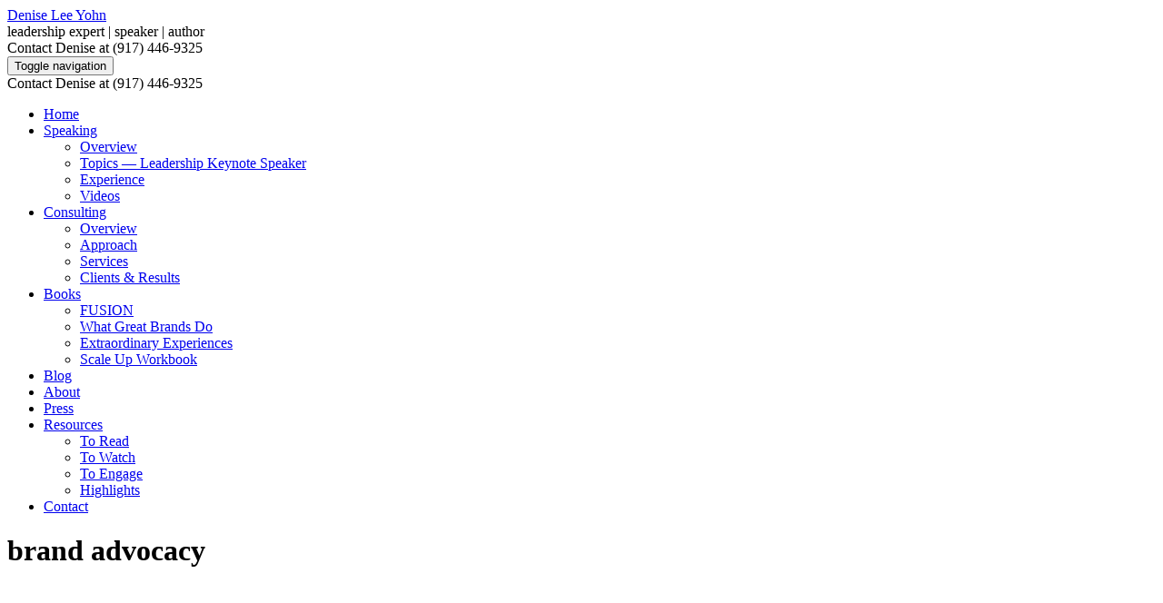

--- FILE ---
content_type: text/html; charset=UTF-8
request_url: https://deniseleeyohn.com/tag/brand-advocacy/
body_size: 20852
content:
<!DOCTYPE html>
<html lang="en-US">
<head>
    <meta charset="UTF-8" />
<script type="text/javascript">
/* <![CDATA[ */
var gform;gform||(document.addEventListener("gform_main_scripts_loaded",function(){gform.scriptsLoaded=!0}),document.addEventListener("gform/theme/scripts_loaded",function(){gform.themeScriptsLoaded=!0}),window.addEventListener("DOMContentLoaded",function(){gform.domLoaded=!0}),gform={domLoaded:!1,scriptsLoaded:!1,themeScriptsLoaded:!1,isFormEditor:()=>"function"==typeof InitializeEditor,callIfLoaded:function(o){return!(!gform.domLoaded||!gform.scriptsLoaded||!gform.themeScriptsLoaded&&!gform.isFormEditor()||(gform.isFormEditor()&&console.warn("The use of gform.initializeOnLoaded() is deprecated in the form editor context and will be removed in Gravity Forms 3.1."),o(),0))},initializeOnLoaded:function(o){gform.callIfLoaded(o)||(document.addEventListener("gform_main_scripts_loaded",()=>{gform.scriptsLoaded=!0,gform.callIfLoaded(o)}),document.addEventListener("gform/theme/scripts_loaded",()=>{gform.themeScriptsLoaded=!0,gform.callIfLoaded(o)}),window.addEventListener("DOMContentLoaded",()=>{gform.domLoaded=!0,gform.callIfLoaded(o)}))},hooks:{action:{},filter:{}},addAction:function(o,r,e,t){gform.addHook("action",o,r,e,t)},addFilter:function(o,r,e,t){gform.addHook("filter",o,r,e,t)},doAction:function(o){gform.doHook("action",o,arguments)},applyFilters:function(o){return gform.doHook("filter",o,arguments)},removeAction:function(o,r){gform.removeHook("action",o,r)},removeFilter:function(o,r,e){gform.removeHook("filter",o,r,e)},addHook:function(o,r,e,t,n){null==gform.hooks[o][r]&&(gform.hooks[o][r]=[]);var d=gform.hooks[o][r];null==n&&(n=r+"_"+d.length),gform.hooks[o][r].push({tag:n,callable:e,priority:t=null==t?10:t})},doHook:function(r,o,e){var t;if(e=Array.prototype.slice.call(e,1),null!=gform.hooks[r][o]&&((o=gform.hooks[r][o]).sort(function(o,r){return o.priority-r.priority}),o.forEach(function(o){"function"!=typeof(t=o.callable)&&(t=window[t]),"action"==r?t.apply(null,e):e[0]=t.apply(null,e)})),"filter"==r)return e[0]},removeHook:function(o,r,t,n){var e;null!=gform.hooks[o][r]&&(e=(e=gform.hooks[o][r]).filter(function(o,r,e){return!!(null!=n&&n!=o.tag||null!=t&&t!=o.priority)}),gform.hooks[o][r]=e)}});
/* ]]> */
</script>

    <title>brand advocacy Archives - Denise Lee Yohn</title>
<link data-rocket-prefetch href="https://use.fontawesome.com" rel="dns-prefetch">
<link data-rocket-prefetch href="https://deniseleeyohn.disqus.com" rel="dns-prefetch"><link rel="preload" data-rocket-preload as="image" href="https://deniseleeyohn.com/wp-content/plugins/custom-content-manager/classes/img/1x1.png" fetchpriority="high">
	<link rel="shortcut icon" type="image/x-icon" href="https://deniseleeyohn.com/wp-content/themes/yohn/assets/ico/favicon.ico?ver=1">
	<link rel="icon" type="image/ico" href="https://deniseleeyohn.com/wp-content/themes/yohn/assets/ico/favicon.ico?ver=1">
    <link rel="apple-touch-icon-precomposed" sizes="144x144" href="https://deniseleeyohn.com/wp-content/themes/yohn/assets/ico/apple-touch-icon-144-precomposed.png">
    <link rel="apple-touch-icon-precomposed" sizes="114x114" href="https://deniseleeyohn.com/wp-content/themes/yohn/assets/ico/apple-touch-icon-114-precomposed.png">
    <link rel="apple-touch-icon-precomposed" sizes="72x72" href="https://deniseleeyohn.com/wp-content/themes/yohn/assets/ico/apple-touch-icon-72-precomposed.png">
    <link rel="apple-touch-icon-precomposed" href="https://deniseleeyohn.com/wp-content/themes/yohn/assets/ico/ico/apple-touch-icon-57-precomposed.png">
    <script data-minify="1" src="https://deniseleeyohn.com/wp-content/cache/min/1/23f7cc6bde.js?ver=1767105872" data-rocket-defer defer></script>
    <link data-minify="1" rel="stylesheet" href="https://deniseleeyohn.com/wp-content/cache/min/1/cssgram.min.css?ver=1767105872">
    <link rel="pingback" href="https://deniseleeyohn.com/xmlrpc.php" />
	<meta name="viewport" content="width=device-width, initial-scale=1.0">
<style> .publication-logo img { background: black !important;}</style>
    <meta name='robots' content='index, follow, max-image-preview:large, max-snippet:-1, max-video-preview:-1' />

<!-- Social Warfare v4.5.6 https://warfareplugins.com - BEGINNING OF OUTPUT -->
<style>
	@font-face {
		font-family: "sw-icon-font";
		src:url("https://deniseleeyohn.com/wp-content/plugins/social-warfare/assets/fonts/sw-icon-font.eot?ver=4.5.6");
		src:url("https://deniseleeyohn.com/wp-content/plugins/social-warfare/assets/fonts/sw-icon-font.eot?ver=4.5.6#iefix") format("embedded-opentype"),
		url("https://deniseleeyohn.com/wp-content/plugins/social-warfare/assets/fonts/sw-icon-font.woff?ver=4.5.6") format("woff"),
		url("https://deniseleeyohn.com/wp-content/plugins/social-warfare/assets/fonts/sw-icon-font.ttf?ver=4.5.6") format("truetype"),
		url("https://deniseleeyohn.com/wp-content/plugins/social-warfare/assets/fonts/sw-icon-font.svg?ver=4.5.6#1445203416") format("svg");
		font-weight: normal;
		font-style: normal;
		font-display:block;
	}
</style>
<!-- Social Warfare v4.5.6 https://warfareplugins.com - END OF OUTPUT -->


	<!-- This site is optimized with the Yoast SEO plugin v26.7 - https://yoast.com/wordpress/plugins/seo/ -->
	<link rel="canonical" href="https://deniseleeyohn.com/tag/brand-advocacy/" />
	<meta property="og:locale" content="en_US" />
	<meta property="og:type" content="article" />
	<meta property="og:title" content="brand advocacy Archives - Denise Lee Yohn" />
	<meta property="og:url" content="https://deniseleeyohn.com/tag/brand-advocacy/" />
	<meta property="og:site_name" content="Denise Lee Yohn" />
	<meta property="og:image" content="https://deniseleeyohn.com/wp-content/uploads/2013/11/ConsultingOverviewBanner.png" />
	<meta property="og:image:width" content="336" />
	<meta property="og:image:height" content="438" />
	<meta property="og:image:type" content="image/png" />
	<meta name="twitter:card" content="summary_large_image" />
	<meta name="twitter:site" content="@deniseleeyohn" />
	<script type="application/ld+json" class="yoast-schema-graph">{"@context":"https://schema.org","@graph":[{"@type":"CollectionPage","@id":"https://deniseleeyohn.com/tag/brand-advocacy/","url":"https://deniseleeyohn.com/tag/brand-advocacy/","name":"brand advocacy Archives - Denise Lee Yohn","isPartOf":{"@id":"https://deniseleeyohn.com/#website"},"inLanguage":"en-US"},{"@type":"WebSite","@id":"https://deniseleeyohn.com/#website","url":"https://deniseleeyohn.com/","name":"Denise Lee Yohn","description":"leadership expert | speaker | author","potentialAction":[{"@type":"SearchAction","target":{"@type":"EntryPoint","urlTemplate":"https://deniseleeyohn.com/?s={search_term_string}"},"query-input":{"@type":"PropertyValueSpecification","valueRequired":true,"valueName":"search_term_string"}}],"inLanguage":"en-US"}]}</script>
	<!-- / Yoast SEO plugin. -->


<link rel='dns-prefetch' href='//ajax.googleapis.com' />
<link rel='dns-prefetch' href='//www.googletagmanager.com' />

<style id='wp-img-auto-sizes-contain-inline-css' type='text/css'>
img:is([sizes=auto i],[sizes^="auto," i]){contain-intrinsic-size:3000px 1500px}
/*# sourceURL=wp-img-auto-sizes-contain-inline-css */
</style>
<link data-minify="1" rel='stylesheet' id='social-warfare-block-css-css' href='https://deniseleeyohn.com/wp-content/cache/min/1/wp-content/plugins/social-warfare/assets/js/post-editor/dist/blocks.style.build.css?ver=1767105872' type='text/css' media='all' />
<style id='wp-emoji-styles-inline-css' type='text/css'>

	img.wp-smiley, img.emoji {
		display: inline !important;
		border: none !important;
		box-shadow: none !important;
		height: 1em !important;
		width: 1em !important;
		margin: 0 0.07em !important;
		vertical-align: -0.1em !important;
		background: none !important;
		padding: 0 !important;
	}
/*# sourceURL=wp-emoji-styles-inline-css */
</style>
<link rel='stylesheet' id='wp-block-library-css' href='https://deniseleeyohn.com/wp-includes/css/dist/block-library/style.min.css?ver=6.9' type='text/css' media='all' />
<style id='global-styles-inline-css' type='text/css'>
:root{--wp--preset--aspect-ratio--square: 1;--wp--preset--aspect-ratio--4-3: 4/3;--wp--preset--aspect-ratio--3-4: 3/4;--wp--preset--aspect-ratio--3-2: 3/2;--wp--preset--aspect-ratio--2-3: 2/3;--wp--preset--aspect-ratio--16-9: 16/9;--wp--preset--aspect-ratio--9-16: 9/16;--wp--preset--color--black: #000000;--wp--preset--color--cyan-bluish-gray: #abb8c3;--wp--preset--color--white: #ffffff;--wp--preset--color--pale-pink: #f78da7;--wp--preset--color--vivid-red: #cf2e2e;--wp--preset--color--luminous-vivid-orange: #ff6900;--wp--preset--color--luminous-vivid-amber: #fcb900;--wp--preset--color--light-green-cyan: #7bdcb5;--wp--preset--color--vivid-green-cyan: #00d084;--wp--preset--color--pale-cyan-blue: #8ed1fc;--wp--preset--color--vivid-cyan-blue: #0693e3;--wp--preset--color--vivid-purple: #9b51e0;--wp--preset--gradient--vivid-cyan-blue-to-vivid-purple: linear-gradient(135deg,rgb(6,147,227) 0%,rgb(155,81,224) 100%);--wp--preset--gradient--light-green-cyan-to-vivid-green-cyan: linear-gradient(135deg,rgb(122,220,180) 0%,rgb(0,208,130) 100%);--wp--preset--gradient--luminous-vivid-amber-to-luminous-vivid-orange: linear-gradient(135deg,rgb(252,185,0) 0%,rgb(255,105,0) 100%);--wp--preset--gradient--luminous-vivid-orange-to-vivid-red: linear-gradient(135deg,rgb(255,105,0) 0%,rgb(207,46,46) 100%);--wp--preset--gradient--very-light-gray-to-cyan-bluish-gray: linear-gradient(135deg,rgb(238,238,238) 0%,rgb(169,184,195) 100%);--wp--preset--gradient--cool-to-warm-spectrum: linear-gradient(135deg,rgb(74,234,220) 0%,rgb(151,120,209) 20%,rgb(207,42,186) 40%,rgb(238,44,130) 60%,rgb(251,105,98) 80%,rgb(254,248,76) 100%);--wp--preset--gradient--blush-light-purple: linear-gradient(135deg,rgb(255,206,236) 0%,rgb(152,150,240) 100%);--wp--preset--gradient--blush-bordeaux: linear-gradient(135deg,rgb(254,205,165) 0%,rgb(254,45,45) 50%,rgb(107,0,62) 100%);--wp--preset--gradient--luminous-dusk: linear-gradient(135deg,rgb(255,203,112) 0%,rgb(199,81,192) 50%,rgb(65,88,208) 100%);--wp--preset--gradient--pale-ocean: linear-gradient(135deg,rgb(255,245,203) 0%,rgb(182,227,212) 50%,rgb(51,167,181) 100%);--wp--preset--gradient--electric-grass: linear-gradient(135deg,rgb(202,248,128) 0%,rgb(113,206,126) 100%);--wp--preset--gradient--midnight: linear-gradient(135deg,rgb(2,3,129) 0%,rgb(40,116,252) 100%);--wp--preset--font-size--small: 13px;--wp--preset--font-size--medium: 20px;--wp--preset--font-size--large: 36px;--wp--preset--font-size--x-large: 42px;--wp--preset--spacing--20: 0.44rem;--wp--preset--spacing--30: 0.67rem;--wp--preset--spacing--40: 1rem;--wp--preset--spacing--50: 1.5rem;--wp--preset--spacing--60: 2.25rem;--wp--preset--spacing--70: 3.38rem;--wp--preset--spacing--80: 5.06rem;--wp--preset--shadow--natural: 6px 6px 9px rgba(0, 0, 0, 0.2);--wp--preset--shadow--deep: 12px 12px 50px rgba(0, 0, 0, 0.4);--wp--preset--shadow--sharp: 6px 6px 0px rgba(0, 0, 0, 0.2);--wp--preset--shadow--outlined: 6px 6px 0px -3px rgb(255, 255, 255), 6px 6px rgb(0, 0, 0);--wp--preset--shadow--crisp: 6px 6px 0px rgb(0, 0, 0);}:where(.is-layout-flex){gap: 0.5em;}:where(.is-layout-grid){gap: 0.5em;}body .is-layout-flex{display: flex;}.is-layout-flex{flex-wrap: wrap;align-items: center;}.is-layout-flex > :is(*, div){margin: 0;}body .is-layout-grid{display: grid;}.is-layout-grid > :is(*, div){margin: 0;}:where(.wp-block-columns.is-layout-flex){gap: 2em;}:where(.wp-block-columns.is-layout-grid){gap: 2em;}:where(.wp-block-post-template.is-layout-flex){gap: 1.25em;}:where(.wp-block-post-template.is-layout-grid){gap: 1.25em;}.has-black-color{color: var(--wp--preset--color--black) !important;}.has-cyan-bluish-gray-color{color: var(--wp--preset--color--cyan-bluish-gray) !important;}.has-white-color{color: var(--wp--preset--color--white) !important;}.has-pale-pink-color{color: var(--wp--preset--color--pale-pink) !important;}.has-vivid-red-color{color: var(--wp--preset--color--vivid-red) !important;}.has-luminous-vivid-orange-color{color: var(--wp--preset--color--luminous-vivid-orange) !important;}.has-luminous-vivid-amber-color{color: var(--wp--preset--color--luminous-vivid-amber) !important;}.has-light-green-cyan-color{color: var(--wp--preset--color--light-green-cyan) !important;}.has-vivid-green-cyan-color{color: var(--wp--preset--color--vivid-green-cyan) !important;}.has-pale-cyan-blue-color{color: var(--wp--preset--color--pale-cyan-blue) !important;}.has-vivid-cyan-blue-color{color: var(--wp--preset--color--vivid-cyan-blue) !important;}.has-vivid-purple-color{color: var(--wp--preset--color--vivid-purple) !important;}.has-black-background-color{background-color: var(--wp--preset--color--black) !important;}.has-cyan-bluish-gray-background-color{background-color: var(--wp--preset--color--cyan-bluish-gray) !important;}.has-white-background-color{background-color: var(--wp--preset--color--white) !important;}.has-pale-pink-background-color{background-color: var(--wp--preset--color--pale-pink) !important;}.has-vivid-red-background-color{background-color: var(--wp--preset--color--vivid-red) !important;}.has-luminous-vivid-orange-background-color{background-color: var(--wp--preset--color--luminous-vivid-orange) !important;}.has-luminous-vivid-amber-background-color{background-color: var(--wp--preset--color--luminous-vivid-amber) !important;}.has-light-green-cyan-background-color{background-color: var(--wp--preset--color--light-green-cyan) !important;}.has-vivid-green-cyan-background-color{background-color: var(--wp--preset--color--vivid-green-cyan) !important;}.has-pale-cyan-blue-background-color{background-color: var(--wp--preset--color--pale-cyan-blue) !important;}.has-vivid-cyan-blue-background-color{background-color: var(--wp--preset--color--vivid-cyan-blue) !important;}.has-vivid-purple-background-color{background-color: var(--wp--preset--color--vivid-purple) !important;}.has-black-border-color{border-color: var(--wp--preset--color--black) !important;}.has-cyan-bluish-gray-border-color{border-color: var(--wp--preset--color--cyan-bluish-gray) !important;}.has-white-border-color{border-color: var(--wp--preset--color--white) !important;}.has-pale-pink-border-color{border-color: var(--wp--preset--color--pale-pink) !important;}.has-vivid-red-border-color{border-color: var(--wp--preset--color--vivid-red) !important;}.has-luminous-vivid-orange-border-color{border-color: var(--wp--preset--color--luminous-vivid-orange) !important;}.has-luminous-vivid-amber-border-color{border-color: var(--wp--preset--color--luminous-vivid-amber) !important;}.has-light-green-cyan-border-color{border-color: var(--wp--preset--color--light-green-cyan) !important;}.has-vivid-green-cyan-border-color{border-color: var(--wp--preset--color--vivid-green-cyan) !important;}.has-pale-cyan-blue-border-color{border-color: var(--wp--preset--color--pale-cyan-blue) !important;}.has-vivid-cyan-blue-border-color{border-color: var(--wp--preset--color--vivid-cyan-blue) !important;}.has-vivid-purple-border-color{border-color: var(--wp--preset--color--vivid-purple) !important;}.has-vivid-cyan-blue-to-vivid-purple-gradient-background{background: var(--wp--preset--gradient--vivid-cyan-blue-to-vivid-purple) !important;}.has-light-green-cyan-to-vivid-green-cyan-gradient-background{background: var(--wp--preset--gradient--light-green-cyan-to-vivid-green-cyan) !important;}.has-luminous-vivid-amber-to-luminous-vivid-orange-gradient-background{background: var(--wp--preset--gradient--luminous-vivid-amber-to-luminous-vivid-orange) !important;}.has-luminous-vivid-orange-to-vivid-red-gradient-background{background: var(--wp--preset--gradient--luminous-vivid-orange-to-vivid-red) !important;}.has-very-light-gray-to-cyan-bluish-gray-gradient-background{background: var(--wp--preset--gradient--very-light-gray-to-cyan-bluish-gray) !important;}.has-cool-to-warm-spectrum-gradient-background{background: var(--wp--preset--gradient--cool-to-warm-spectrum) !important;}.has-blush-light-purple-gradient-background{background: var(--wp--preset--gradient--blush-light-purple) !important;}.has-blush-bordeaux-gradient-background{background: var(--wp--preset--gradient--blush-bordeaux) !important;}.has-luminous-dusk-gradient-background{background: var(--wp--preset--gradient--luminous-dusk) !important;}.has-pale-ocean-gradient-background{background: var(--wp--preset--gradient--pale-ocean) !important;}.has-electric-grass-gradient-background{background: var(--wp--preset--gradient--electric-grass) !important;}.has-midnight-gradient-background{background: var(--wp--preset--gradient--midnight) !important;}.has-small-font-size{font-size: var(--wp--preset--font-size--small) !important;}.has-medium-font-size{font-size: var(--wp--preset--font-size--medium) !important;}.has-large-font-size{font-size: var(--wp--preset--font-size--large) !important;}.has-x-large-font-size{font-size: var(--wp--preset--font-size--x-large) !important;}
/*# sourceURL=global-styles-inline-css */
</style>

<style id='classic-theme-styles-inline-css' type='text/css'>
/*! This file is auto-generated */
.wp-block-button__link{color:#fff;background-color:#32373c;border-radius:9999px;box-shadow:none;text-decoration:none;padding:calc(.667em + 2px) calc(1.333em + 2px);font-size:1.125em}.wp-block-file__button{background:#32373c;color:#fff;text-decoration:none}
/*# sourceURL=/wp-includes/css/classic-themes.min.css */
</style>
<link data-minify="1" rel='stylesheet' id='tm_clicktotweet-css' href='https://deniseleeyohn.com/wp-content/cache/background-css/1/deniseleeyohn.com/wp-content/cache/min/1/wp-content/plugins/click-to-tweet-by-todaymade/assets/css/styles.css?ver=1767105872&wpr_t=1769118041' type='text/css' media='all' />
<link data-minify="1" rel='stylesheet' id='dashicons-css' href='https://deniseleeyohn.com/wp-content/cache/min/1/wp-includes/css/dashicons.min.css?ver=1767105872' type='text/css' media='all' />
<link rel='stylesheet' id='social_warfare-css' href='https://deniseleeyohn.com/wp-content/plugins/social-warfare/assets/css/style.min.css?ver=4.5.6' type='text/css' media='all' />
<link data-minify="1" rel='stylesheet' id='slick-css-css' href='https://deniseleeyohn.com/wp-content/cache/min/1/wp-content/themes/yohn/js/vendor/slick-slider/slick/slick.css?ver=1767105872' type='text/css' media='all' />
<link data-minify="1" rel='stylesheet' id='slick-theme-css' href='https://deniseleeyohn.com/wp-content/cache/background-css/1/deniseleeyohn.com/wp-content/cache/min/1/wp-content/themes/yohn/js/vendor/slick-slider/slick/slick-theme.css?ver=1767105872&wpr_t=1769118041' type='text/css' media='all' />
<link data-minify="1" rel='stylesheet' id='minified-css' href='https://deniseleeyohn.com/wp-content/cache/background-css/1/deniseleeyohn.com/wp-content/cache/min/1/wp-content/themes/yohn/assets/css/main.min.css?ver=1767105872&wpr_t=1769118041' type='text/css' media='all' />
<link data-minify="1" rel='stylesheet' id='default-css' href='https://deniseleeyohn.com/wp-content/cache/background-css/1/deniseleeyohn.com/wp-content/cache/min/1/wp-content/themes/yohn/style.css?ver=1767105872&wpr_t=1769118041' type='text/css' media='all' />
<script data-minify="1" type="text/javascript" src="https://deniseleeyohn.com/wp-content/cache/min/1/ajax/libs/jquery/1.10.2/jquery.min.js?ver=1767105872" id="jquery-js" data-rocket-defer defer></script>
<script type="text/javascript" src="https://deniseleeyohn.com/wp-content/themes/yohn/js/vendor.min.js?ver=1.19" id="library-js" data-rocket-defer defer></script>
<link rel="https://api.w.org/" href="https://deniseleeyohn.com/wp-json/" /><link rel="alternate" title="JSON" type="application/json" href="https://deniseleeyohn.com/wp-json/wp/v2/tags/7872" /><meta name="generator" content="Site Kit by Google 1.170.0" />            <script type="text/javascript"><!--
                                function powerpress_pinw(pinw_url){window.open(pinw_url, 'PowerPressPlayer','toolbar=0,status=0,resizable=1,width=460,height=320');	return false;}
                //-->

                // tabnab protection
                window.addEventListener('load', function () {
                    // make all links have rel="noopener noreferrer"
                    document.querySelectorAll('a[target="_blank"]').forEach(link => {
                        link.setAttribute('rel', 'noopener noreferrer');
                    });
                });
            </script>
            		<style type="text/css" id="wp-custom-css">
			.footer-general .widget {
	margin: 0;
}

@media only screen and (min-width: 1200px) {
	/* Title Banner Page Topics */
	#page-19722 h2.banner-title {
		display: inline-flex;
		padding-top: 7em !important;
	}
	/* End Title Banner Page Topics */
}

/* header li:nth-child(1), .footer-widgets li:nth-child(1) {
    display: none;
} */

		</style>
		<noscript><style id="rocket-lazyload-nojs-css">.rll-youtube-player, [data-lazy-src]{display:none !important;}</style></noscript>
<style id="wpr-lazyload-bg-container"></style><style id="wpr-lazyload-bg-exclusion"></style>
<noscript>
<style id="wpr-lazyload-bg-nostyle">.tm-click-to-tweet a.tm-ctt-btn{--wpr-bg-0f36e027-3513-4c47-a569-d1509f676f6b: url('https://deniseleeyohn.com/wp-content/plugins/click-to-tweet-by-todaymade/assets/img/twitter-little-bird.png');}.slick-loading .slick-list{--wpr-bg-352ca43d-c319-4485-9834-64244a1157f4: url('https://deniseleeyohn.com/wp-content/themes/yohn/js/vendor/slick-slider/slick/ajax-loader.gif');}blockquote{--wpr-bg-b311afb0-e4c0-4941-88df-4a8d1a3ef9bf: url('https://deniseleeyohn.com/wp-content/themes/yohn/assets/img/lquote.png');}.gform_wrapper .chzn-container-single .chzn-search input{--wpr-bg-2a2619a7-bcca-4ec3-80e9-ab12987be0e2: url('https://deniseleeyohn.com/wp-content/themes/yohn/assets/img/gravityforms/chosen-sprite.png');}.gform_wrapper .chzn-rtl .chzn-search input{--wpr-bg-23707200-7ca7-4bcf-9e07-d7829245187f: url('https://deniseleeyohn.com/wp-content/themes/yohn/assets/img/gravityforms/chosen-sprite.png');}#fancybox-loading div{--wpr-bg-7e7a66ba-d567-44bd-a7d0-60d1b7e1f6b2: url('https://deniseleeyohn.com/wp-content/themes/yohn/assets/img/fancybox/fancybox_loading.gif');}#fancybox-loading div{--wpr-bg-cac4aeb1-4593-457d-87bc-76aa698d9df0: url('https://deniseleeyohn.com/wp-content/themes/yohn/assets/img/fancybox/fancybox_loading@2x.gif');}.fancybox-nav{--wpr-bg-d48d2cf6-3129-4545-8030-28f1d4f358a1: url('https://deniseleeyohn.com/wp-content/themes/yohn/assets/img/fancybox/blank.gif');}.fancybox-overlay{--wpr-bg-a79647de-542d-4efc-a38a-648aef236280: url('https://deniseleeyohn.com/wp-content/themes/yohn/assets/img/fancybox/fancybox_overlay.png');}.pdf_wrapper a.pdf-link{--wpr-bg-282f108e-f9c4-42cc-95c8-bc7e49682b86: url('https://deniseleeyohn.com/wp-content/themes/yohn/assets/img/pdf.png');}.gform_wrapper .chzn-container-multi .chzn-choices .search-choice .search-choice-close{--wpr-bg-e663eed9-a4ef-450a-a019-1575bc26971d: url('https://deniseleeyohn.com/wp-content/themes/yohn/assets/img/gravityforms/chosen-sprite.png');}.ui-datepicker-prev,.ui-datepicker-next{--wpr-bg-5cb86282-1a41-470b-99fb-525b1ada7d2e: url('https://deniseleeyohn.com/wp-content/themes/yohn/assets/img/gravityforms/datepicker/arrow.png');}#fancybox-loading,.fancybox-close,.fancybox-prev span,.fancybox-next span{--wpr-bg-14ed93a6-19ce-4fbd-b684-3c0cba19823c: url('https://deniseleeyohn.com/wp-content/themes/yohn/assets/img/fancybox/fancybox_sprite.png');}#fancybox-loading,.fancybox-close,.fancybox-prev span,.fancybox-next span{--wpr-bg-5339d076-bf80-4676-b29b-fba86ae448cd: url('https://deniseleeyohn.com/wp-content/themes/yohn/assets/img/fancybox/fancybox_sprite@2x.png');}.endorsements_wrapper.endorse-bg blockquote{--wpr-bg-8c6c3395-47ae-4ae8-8c18-19ea1e64c5e9: url('https://deniseleeyohn.com/wp-content/themes/yohn/assets/img/quote.png');}.mejs-controls .mejs-button button{--wpr-bg-bc75d825-e17f-494b-8f0d-671d8c26ba27: url('https://deniseleeyohn.com/wp-includes/js/mediaelement/controls.png');}</style>
</noscript>
<script type="application/javascript">const rocket_pairs = [{"selector":".tm-click-to-tweet a.tm-ctt-btn","style":".tm-click-to-tweet a.tm-ctt-btn{--wpr-bg-0f36e027-3513-4c47-a569-d1509f676f6b: url('https:\/\/deniseleeyohn.com\/wp-content\/plugins\/click-to-tweet-by-todaymade\/assets\/img\/twitter-little-bird.png');}","hash":"0f36e027-3513-4c47-a569-d1509f676f6b","url":"https:\/\/deniseleeyohn.com\/wp-content\/plugins\/click-to-tweet-by-todaymade\/assets\/img\/twitter-little-bird.png"},{"selector":".slick-loading .slick-list","style":".slick-loading .slick-list{--wpr-bg-352ca43d-c319-4485-9834-64244a1157f4: url('https:\/\/deniseleeyohn.com\/wp-content\/themes\/yohn\/js\/vendor\/slick-slider\/slick\/ajax-loader.gif');}","hash":"352ca43d-c319-4485-9834-64244a1157f4","url":"https:\/\/deniseleeyohn.com\/wp-content\/themes\/yohn\/js\/vendor\/slick-slider\/slick\/ajax-loader.gif"},{"selector":"blockquote","style":"blockquote{--wpr-bg-b311afb0-e4c0-4941-88df-4a8d1a3ef9bf: url('https:\/\/deniseleeyohn.com\/wp-content\/themes\/yohn\/assets\/img\/lquote.png');}","hash":"b311afb0-e4c0-4941-88df-4a8d1a3ef9bf","url":"https:\/\/deniseleeyohn.com\/wp-content\/themes\/yohn\/assets\/img\/lquote.png"},{"selector":".gform_wrapper .chzn-container-single .chzn-search input","style":".gform_wrapper .chzn-container-single .chzn-search input{--wpr-bg-2a2619a7-bcca-4ec3-80e9-ab12987be0e2: url('https:\/\/deniseleeyohn.com\/wp-content\/themes\/yohn\/assets\/img\/gravityforms\/chosen-sprite.png');}","hash":"2a2619a7-bcca-4ec3-80e9-ab12987be0e2","url":"https:\/\/deniseleeyohn.com\/wp-content\/themes\/yohn\/assets\/img\/gravityforms\/chosen-sprite.png"},{"selector":".gform_wrapper .chzn-rtl .chzn-search input","style":".gform_wrapper .chzn-rtl .chzn-search input{--wpr-bg-23707200-7ca7-4bcf-9e07-d7829245187f: url('https:\/\/deniseleeyohn.com\/wp-content\/themes\/yohn\/assets\/img\/gravityforms\/chosen-sprite.png');}","hash":"23707200-7ca7-4bcf-9e07-d7829245187f","url":"https:\/\/deniseleeyohn.com\/wp-content\/themes\/yohn\/assets\/img\/gravityforms\/chosen-sprite.png"},{"selector":"#fancybox-loading div","style":"#fancybox-loading div{--wpr-bg-7e7a66ba-d567-44bd-a7d0-60d1b7e1f6b2: url('https:\/\/deniseleeyohn.com\/wp-content\/themes\/yohn\/assets\/img\/fancybox\/fancybox_loading.gif');}","hash":"7e7a66ba-d567-44bd-a7d0-60d1b7e1f6b2","url":"https:\/\/deniseleeyohn.com\/wp-content\/themes\/yohn\/assets\/img\/fancybox\/fancybox_loading.gif"},{"selector":"#fancybox-loading div","style":"#fancybox-loading div{--wpr-bg-cac4aeb1-4593-457d-87bc-76aa698d9df0: url('https:\/\/deniseleeyohn.com\/wp-content\/themes\/yohn\/assets\/img\/fancybox\/fancybox_loading@2x.gif');}","hash":"cac4aeb1-4593-457d-87bc-76aa698d9df0","url":"https:\/\/deniseleeyohn.com\/wp-content\/themes\/yohn\/assets\/img\/fancybox\/fancybox_loading@2x.gif"},{"selector":".fancybox-nav","style":".fancybox-nav{--wpr-bg-d48d2cf6-3129-4545-8030-28f1d4f358a1: url('https:\/\/deniseleeyohn.com\/wp-content\/themes\/yohn\/assets\/img\/fancybox\/blank.gif');}","hash":"d48d2cf6-3129-4545-8030-28f1d4f358a1","url":"https:\/\/deniseleeyohn.com\/wp-content\/themes\/yohn\/assets\/img\/fancybox\/blank.gif"},{"selector":".fancybox-overlay","style":".fancybox-overlay{--wpr-bg-a79647de-542d-4efc-a38a-648aef236280: url('https:\/\/deniseleeyohn.com\/wp-content\/themes\/yohn\/assets\/img\/fancybox\/fancybox_overlay.png');}","hash":"a79647de-542d-4efc-a38a-648aef236280","url":"https:\/\/deniseleeyohn.com\/wp-content\/themes\/yohn\/assets\/img\/fancybox\/fancybox_overlay.png"},{"selector":".pdf_wrapper a.pdf-link","style":".pdf_wrapper a.pdf-link{--wpr-bg-282f108e-f9c4-42cc-95c8-bc7e49682b86: url('https:\/\/deniseleeyohn.com\/wp-content\/themes\/yohn\/assets\/img\/pdf.png');}","hash":"282f108e-f9c4-42cc-95c8-bc7e49682b86","url":"https:\/\/deniseleeyohn.com\/wp-content\/themes\/yohn\/assets\/img\/pdf.png"},{"selector":".gform_wrapper .chzn-container-multi .chzn-choices .search-choice .search-choice-close","style":".gform_wrapper .chzn-container-multi .chzn-choices .search-choice .search-choice-close{--wpr-bg-e663eed9-a4ef-450a-a019-1575bc26971d: url('https:\/\/deniseleeyohn.com\/wp-content\/themes\/yohn\/assets\/img\/gravityforms\/chosen-sprite.png');}","hash":"e663eed9-a4ef-450a-a019-1575bc26971d","url":"https:\/\/deniseleeyohn.com\/wp-content\/themes\/yohn\/assets\/img\/gravityforms\/chosen-sprite.png"},{"selector":".ui-datepicker-prev,.ui-datepicker-next","style":".ui-datepicker-prev,.ui-datepicker-next{--wpr-bg-5cb86282-1a41-470b-99fb-525b1ada7d2e: url('https:\/\/deniseleeyohn.com\/wp-content\/themes\/yohn\/assets\/img\/gravityforms\/datepicker\/arrow.png');}","hash":"5cb86282-1a41-470b-99fb-525b1ada7d2e","url":"https:\/\/deniseleeyohn.com\/wp-content\/themes\/yohn\/assets\/img\/gravityforms\/datepicker\/arrow.png"},{"selector":"#fancybox-loading,.fancybox-close,.fancybox-prev span,.fancybox-next span","style":"#fancybox-loading,.fancybox-close,.fancybox-prev span,.fancybox-next span{--wpr-bg-14ed93a6-19ce-4fbd-b684-3c0cba19823c: url('https:\/\/deniseleeyohn.com\/wp-content\/themes\/yohn\/assets\/img\/fancybox\/fancybox_sprite.png');}","hash":"14ed93a6-19ce-4fbd-b684-3c0cba19823c","url":"https:\/\/deniseleeyohn.com\/wp-content\/themes\/yohn\/assets\/img\/fancybox\/fancybox_sprite.png"},{"selector":"#fancybox-loading,.fancybox-close,.fancybox-prev span,.fancybox-next span","style":"#fancybox-loading,.fancybox-close,.fancybox-prev span,.fancybox-next span{--wpr-bg-5339d076-bf80-4676-b29b-fba86ae448cd: url('https:\/\/deniseleeyohn.com\/wp-content\/themes\/yohn\/assets\/img\/fancybox\/fancybox_sprite@2x.png');}","hash":"5339d076-bf80-4676-b29b-fba86ae448cd","url":"https:\/\/deniseleeyohn.com\/wp-content\/themes\/yohn\/assets\/img\/fancybox\/fancybox_sprite@2x.png"},{"selector":".endorsements_wrapper.endorse-bg blockquote","style":".endorsements_wrapper.endorse-bg blockquote{--wpr-bg-8c6c3395-47ae-4ae8-8c18-19ea1e64c5e9: url('https:\/\/deniseleeyohn.com\/wp-content\/themes\/yohn\/assets\/img\/quote.png');}","hash":"8c6c3395-47ae-4ae8-8c18-19ea1e64c5e9","url":"https:\/\/deniseleeyohn.com\/wp-content\/themes\/yohn\/assets\/img\/quote.png"},{"selector":".mejs-controls .mejs-button button","style":".mejs-controls .mejs-button button{--wpr-bg-bc75d825-e17f-494b-8f0d-671d8c26ba27: url('https:\/\/deniseleeyohn.com\/wp-includes\/js\/mediaelement\/controls.png');}","hash":"bc75d825-e17f-494b-8f0d-671d8c26ba27","url":"https:\/\/deniseleeyohn.com\/wp-includes\/js\/mediaelement\/controls.png"}]; const rocket_excluded_pairs = [];</script><meta name="generator" content="WP Rocket 3.20.3" data-wpr-features="wpr_lazyload_css_bg_img wpr_defer_js wpr_minify_js wpr_lazyload_images wpr_lazyload_iframes wpr_preconnect_external_domains wpr_oci wpr_image_dimensions wpr_minify_css wpr_preload_links wpr_desktop" /></head>
<body class="archive tag tag-brand-advocacy tag-7872 wp-theme-yohn inside">

<div  id="main_wrapper">

	
	<header  id="top">
		<div  class="banner">
  <div class="sitetitle"><a href="https://deniseleeyohn.com">Denise Lee Yohn</a></div>
  <div class="sitedescription">
			leadership expert | speaker | author	  </div>
  <div class="social-media">
					<div class="header-contact">Contact Denise at (917) 446-9325</div>
	  </div>
</div>
	</header> <nav id="primary-nav" class="navbar navbar-default" role="navigation">
  <div class="navbar-header">
  
    <span class="navbar-brand">
					  	</span>
	
    <button type="button" class="navbar-toggle" data-toggle="collapse" data-target=".navbar-ex1-collapse">
      <span class="sr-only">Toggle navigation</span> <span class="icon-bar"></span> <span class="icon-bar"></span>
      <span class="icon-bar"></span>
    </button>
	
	
    <div class="header-contact">
		Contact Denise at (917) 446-9325	</div>
	
  </div>
  <div class="navbar-collapse collapse navbar-ex1-collapse">
		  <ul id="menu-top-navigation" class="nav navbar-nav"><li><a href="https://deniseleeyohn.com/">Home</a></li>
<li class="dropdown"><a class="dropdown-toggle" data-toggle="dropdown" data-target="#" href="#">Speaking <b class="caret"></b></a>
<ul class="dropdown-menu">
	<li><a href="https://deniseleeyohn.com/business-keynote-speaker/">Overview</a></li>
	<li><a href="https://deniseleeyohn.com/business-keynote-speaker/topics/">Topics — Leadership Keynote Speaker</a></li>
	<li><a href="/business-keynote-speaker/experience-keynote-business-speaker/">Experience</a></li>
	<li><a href="https://deniseleeyohn.com/business-keynote-speaker/videos/">Videos</a></li>
</ul>
</li>
<li class="dropdown"><a class="dropdown-toggle" data-toggle="dropdown" data-target="#" href="#">Consulting <b class="caret"></b></a>
<ul class="dropdown-menu">
	<li><a href="https://deniseleeyohn.com/brand-strategy-consulting/">Overview</a></li>
	<li><a href="https://deniseleeyohn.com/brand-strategy-consulting/approach-strategic-brand-management/">Approach</a></li>
	<li><a href="https://deniseleeyohn.com/brand-strategy-consulting/services/">Services</a></li>
	<li><a href="https://deniseleeyohn.com/brand-strategy-consulting/clients-brand-awareness-development/">Clients &#038; Results</a></li>
</ul>
</li>
<li class="dropdown"><a class="dropdown-toggle" data-toggle="dropdown" data-target="#" href="#">Books <b class="caret"></b></a>
<ul class="dropdown-menu">
	<li><a href="https://deniseleeyohn.com/fusion/">FUSION</a></li>
	<li><a href="https://deniseleeyohn.com/brand-book/">What Great Brands Do</a></li>
	<li><a href="https://deniseleeyohn.com/extraordinary-experiences/">Extraordinary Experiences</a></li>
	<li><a href="https://deniseleeyohn.com/brand-book/scale-up-workbook/">Scale Up Workbook</a></li>
</ul>
</li>
<li class="current_page_parent active"><a href="https://deniseleeyohn.com/bites-brand-your-business-briefs/">Blog</a></li>
<li><a href="https://deniseleeyohn.com/about-denise-brand-expert-strategies/">About</a></li>
<li><a href="https://deniseleeyohn.com/press-branding-and-marketing/">Press</a></li>
<li class="dropdown"><a class="dropdown-toggle" data-toggle="dropdown" data-target="#" href="https://deniseleeyohn.com/resources/">Resources <b class="caret"></b></a>
<ul class="dropdown-menu">
	<li><a href="https://deniseleeyohn.com/resources/to-read/">To Read</a></li>
	<li><a href="https://deniseleeyohn.com/resources/to-watch/">To Watch</a></li>
	<li><a href="https://deniseleeyohn.com/resources/to-engage/">To Engage</a></li>
	<li><a href="https://deniseleeyohn.com/resources/highlights/">Highlights</a></li>
</ul>
</li>
<li><a href="https://deniseleeyohn.com/contact/">Contact</a></li>
</ul>	  </div>
</nav><div  class="page-header_wrapper"><div  class="page-header">
<h1>brand advocacy</h1></div></div>		<section  id="middle_wrapper"><div  id="content_wrapper" class="content-left">
  <section><article class="index row post-14838 post type-post status-publish format-standard hentry category-advertising-brand-communication category-brand-as-business-2 category-leadership-2 tag-corporate-social-responsibility tag-csr tag-cause-marketing tag-brands-should-take-a-stand tag-brand-point-of-view tag-brand-advocacy tag-eric-solomon tag-nick-westergaard tag-ben-allen" id="post-14838">
  <div class="post-image_wrapper col-sm-3 col-md-4 col-lg-3"><figure class="post-image" style="width:200px"><a href="https://deniseleeyohn.com/brands-should-take-a-stand/"><img fetchpriority="high" width="200" height="200" src="https://deniseleeyohn.com/wp-content/plugins/custom-content-manager/classes/img/1x1.png" alt="_" data-src="https://deniseleeyohn.com/wp-content/plugins/custom-content-manager/inc/thumb/thumb.php?w=200&amp;zc=1&amp;a=c&amp;q=90&amp;src=http://deniseleeyohn.com/wp-content/uploads/2017/03/brands-should-take-a-stand-300x150.jpg" /></a></figure></div>  <div class="post-excerpt col-sm-9 col-md-8 col-lg-9">
    <div class="title_wrapper">
      <div class="date"><span class="date-inner">03.21.17</span></div>
      <h2 class="post-title"><a href="https://deniseleeyohn.com/brands-should-take-a-stand/">Brands Should Take a Stand</a></h2>
    </div>
    <div class="excerpt-content">
      <p>Brands have evolved from mere symbols of product quality and identifiers to aid customers in purchase selections.  They are bundles of values and attributes that define the way companies behave and the value they deliver to customers.  In layman&#8217;s terms, a brand is what you do and how you do it.  This means brands represent <a href="https://deniseleeyohn.com/brands-should-take-a-stand/">[&hellip;]</a></p>
      <div class="swp_social_panel swp_horizontal_panel swp_flat_fresh  swp_default_full_color swp_other_full_color swp_individual_full_color scale-100 scale-full_width" data-min-width="980" data-float-color="#ffffff" data-float="none" data-float-mobile="none" data-transition="slide" data-post-id="14838" ><div class="nc_tweetContainer swp_share_button swp_facebook" data-network="facebook"><a class="nc_tweet swp_share_link" rel="nofollow noreferrer noopener" target="_blank" href="https://www.facebook.com/share.php?u=https%3A%2F%2Fdeniseleeyohn.com%2Fbrands-should-take-a-stand%2F" data-link="https://www.facebook.com/share.php?u=https%3A%2F%2Fdeniseleeyohn.com%2Fbrands-should-take-a-stand%2F"><span class="swp_count swp_hide"><span class="iconFiller"><span class="spaceManWilly"><i class="sw swp_facebook_icon"></i><span class="swp_share">Share</span></span></span></span></a></div><div class="nc_tweetContainer swp_share_button swp_twitter" data-network="twitter"><a class="nc_tweet swp_share_link" rel="nofollow noreferrer noopener" target="_blank" href="https://twitter.com/intent/tweet?text=Brands+Should+Take+a+Stand&url=https%3A%2F%2Fdeniseleeyohn.com%2Fbrands-should-take-a-stand%2F" data-link="https://twitter.com/intent/tweet?text=Brands+Should+Take+a+Stand&url=https%3A%2F%2Fdeniseleeyohn.com%2Fbrands-should-take-a-stand%2F"><span class="swp_count swp_hide"><span class="iconFiller"><span class="spaceManWilly"><i class="sw swp_twitter_icon"></i><span class="swp_share">Tweet</span></span></span></span></a></div><div class="nc_tweetContainer swp_share_button swp_linkedin" data-network="linkedin"><a class="nc_tweet swp_share_link" rel="nofollow noreferrer noopener" target="_blank" href="https://www.linkedin.com/cws/share?url=https%3A%2F%2Fdeniseleeyohn.com%2Fbrands-should-take-a-stand%2F" data-link="https://www.linkedin.com/cws/share?url=https%3A%2F%2Fdeniseleeyohn.com%2Fbrands-should-take-a-stand%2F"><span class="swp_count swp_hide"><span class="iconFiller"><span class="spaceManWilly"><i class="sw swp_linkedin_icon"></i><span class="swp_share">Share</span></span></span></span></a></div></div>    </div>
  </div>
</article>      </section>
  <aside>
	<div id="text-9" class="widget widget_text">			<div class="textwidget"><h3><a href="/blog/"><i class="fa fa-home"></i> Return to Blog Home</a></h3>
</div>
		</div><div id="search-2" class="widget widget_search"><form class="form-search" action="https://deniseleeyohn.com/" method="get">
  <div class="input-group">
    <input type="text" class="form-control" name="s" placeholder="search..." id="search" value="">
      <span class="input-group-btn">
        <button class="btn btn-default" type="submit">Find</button>
      </span>
  </div><!-- /input-group -->
</form>

</div><div id="category_combo-2" class="widget widget_category_combo"><div class="widgettitle_wrapper"><h2 class="widgettitle">Categories</h2></div><ul class="categories"><li><a href="https://deniseleeyohn.com/category/brands-to-watch/">Brands To Watch</a></li><li><a href="https://deniseleeyohn.com/category/employee-engagement/">Employee Engagement</a></li><li><a href="https://deniseleeyohn.com/category/fusion/">FUSION</a></li><li><a href="https://deniseleeyohn.com/category/organizational-culture/">Organizational Culture</a></li><li><a href="https://deniseleeyohn.com/category/administrative/">Administrative</a></li><li><a href="https://deniseleeyohn.com/category/advertising-brand-communication/">Advertising &amp; Brand Communication</a></li><li><a href="https://deniseleeyohn.com/category/best-bites/">Best Bites</a></li><li><a href="https://deniseleeyohn.com/category/brand-as-business-2/">Brand-as-Business</a></li><li><a href="https://deniseleeyohn.com/category/brand-book-bites/">Brand Book Bites</a></li><li><a href="https://deniseleeyohn.com/category/brand-experience-brief-2/">Brand Experience Brief</a></li><li><a href="https://deniseleeyohn.com/category/brand-identity-2/">Brand Identity</a></li><li><a href="https://deniseleeyohn.com/category/brand-value/">Brand Value</a></li><li><a href="https://deniseleeyohn.com/category/customer-experience/">Customer Experience</a></li><li><a href="https://deniseleeyohn.com/category/everything-else/">Everything Else</a></li><li><a href="https://deniseleeyohn.com/category/healthfitnesswellness/">Health/Fitness/Wellness</a></li><li><a href="https://deniseleeyohn.com/category/innovation-3/">Innovation</a></li><li><a href="https://deniseleeyohn.com/category/leadership-2/">Leadership</a></li><li><a href="https://deniseleeyohn.com/category/marketing-4/">Marketing</a></li><li><a href="https://deniseleeyohn.com/category/restaurants-and-retail/">Restaurants and Retail</a></li><li><a href="https://deniseleeyohn.com/category/what-great-brands-do-wgbd/">What Great Brands Do #WGBD</a></li></ul><select  name='cat' id='cat' class='form-control'>
	<option value='0' selected='selected'>Select Category</option>
	<option class="level-0" value="10549">Women</option>
	<option class="level-0" value="10548">Technology</option>
	<option class="level-0" value="10547">Sabbath &amp; Rest</option>
	<option class="level-0" value="10546">Purpose &amp; Calling</option>
	<option class="level-0" value="10545">Parenthood</option>
	<option class="level-0" value="10544">Identity</option>
	<option class="level-0" value="10532">Faith &amp; Work</option>
	<option class="level-0" value="10531">Business</option>
	<option class="level-0" value="9904">Brands To Watch</option>
	<option class="level-0" value="9409">Employee Engagement</option>
	<option class="level-0" value="8352">FUSION</option>
	<option class="level-0" value="8119">Organizational Culture</option>
	<option class="level-0" value="89">Administrative</option>
	<option class="level-0" value="3378">Advertising &amp; Brand Communication</option>
	<option class="level-0" value="3396">Best Bites</option>
	<option class="level-0" value="3397">Brand-as-Business</option>
	<option class="level-0" value="2889">Brand Book Bites</option>
	<option class="level-0" value="3398">Brand Experience Brief</option>
	<option class="level-0" value="124">Brand Identity</option>
	<option class="level-0" value="106">Brand Value</option>
	<option class="level-0" value="65">Customer Experience</option>
	<option class="level-0" value="1">Everything Else</option>
	<option class="level-0" value="54">Health/Fitness/Wellness</option>
	<option class="level-0" value="793">Innovation</option>
	<option class="level-0" value="499">Leadership</option>
	<option class="level-0" value="110">Marketing</option>
	<option class="level-0" value="14">Restaurants and Retail</option>
	<option class="level-0" value="3399">What Great Brands Do #WGBD</option>
</select>
<script type="text/javascript">
          var dropdown = document.getElementById("cat");
          function onCatChange() {
            if ( dropdown.options[dropdown.selectedIndex].value > 0 ) {
              location.href = "https://deniseleeyohn.com/?cat="+dropdown.options[dropdown.selectedIndex].value;
            }
          }
          dropdown.onchange = onCatChange;
        </script></div><div id="category_posts-2" class="widget widget_category_posts"><div class="widgettitle_wrapper"><h2 class="widgettitle">Best Bites</h2></div><ul class="category-posts"><li><a href="https://deniseleeyohn.com/welcome-to-a-new-era-of-brand-building/">Welcome to a New Era of Brand-Building</a></li><li><a href="https://deniseleeyohn.com/the-new-employee-experience-mandate/">The New Employee Experience Mandate</a></li><li><a href="https://deniseleeyohn.com/fusion-is-here/">FUSION Is Here</a></li><li><a href="https://deniseleeyohn.com/9-different-types-of-brands/">9 Different Types of Brands</a></li><li><a href="https://deniseleeyohn.com/a-new-scale-up-your-brand-workbook-to-solve-the-problems-of-scaling-companies/">A New Scale-Up Your Brand Workbook to Solve the Problems of Scaling Companies</a></li></ul></div><div id="text-8" class="widget widget_text"><div class="widgettitle_wrapper"><h2 class="widgettitle">Newsletter</h2></div>			<div class="textwidget"><a class="sidebar-widget" data-toggle="modal" href="#" data-target="#newsletterModal"><span class="glyphicon glyphicon-envelope"></span> Join the exclusive list of CEOs, entrepreneurs, and other business leaders who receive Denise’s email briefings on leadership.</h5>
</a>
</div>
		</div></aside></div>

</section> <footer >
  <div  class="row footer-widgets">
  <div class="col-sm-12 widget1">
		  	<div class="footer-general">
		<div id="text-7" class="widget widget_text"><div class="widgettitle_wrapper"><h2 class="widgettitle">Connect</h2></div>			<div class="textwidget"><div class="hidden-xs">
<hr>
</div>
<div class="footer-contact"> Contact Denise at <span id="eeb-583173-834808"></span><script type="text/javascript">(function(){var ml="choeis2Fl0amknEyt%.C4D-rd3Af",mi="AIC:A691G3KAIEA66;:48@2AIJ;:48AD9H3=453833?21=B02;A66A6908:55AIEA66;:48F84=<A66AI>;:48AD9H3=453833?21=B02;AICA67:AI>",o="";for(var j=0,l=mi.length;j<l;j++){o+=ml.charAt(mi.charCodeAt(j)-48);}document.getElementById("eeb-583173-834808").innerHTML = decodeURIComponent(o);}());</script><noscript>*protected email*</noscript> or (917)446-9325</div>
<p><!--

<div class="hidden-xs">[newsletter-lightbox class="footer-widget"]<span class="glyphicon glyphicon-envelope"></span> Sign up for <span class="h5">Brand-as-Business Briefs<span class="tm">&trade;</span></span> newsletter and receive a free chapter from each of Denise's books—

<h5>What Great Brands Do</h5>

 and 

<h5>Extraordinary Experiences.</h5>

[/newsletter-lightbox]</div>

--></p>
</div>
		</div>		</div>
	  </div>
<!--  <div class="col-sm-6 widget2"></div> -->
</div>
	<!--<nav id="footer-primary-nav" class="navbar navbar-default" role="navigation">
	  <div class="navbar-header">
		<span class="navbar-brand">
					</span>
		
		<button type="button" class="navbar-toggle" data-toggle="collapse" data-target=".navbar-ex2-collapse">
		  <span class="sr-only">Toggle navigation</span>
		  <span class="icon-bar"></span>
		  <span class="icon-bar"></span>
		  <span class="icon-bar"></span>
		</button>
	  </div>

	  <div class="navbar-collapse collapse navbar-ex2-collapse"><ul id="menu-footer-secondary" class="nav navbar-nav"><li><a href="https://deniseleeyohn.com/privacy-policy/">Privacy Policy</a></li>
<li><a href="https://deniseleeyohn.com/site-map/">Site Map</a></li>
</ul>	  </div>
	</nav>-->
	
<div  class="copyright row">
  <div id="secondary-nav" class="col-sm-4 col-sm-push-8">
    <ul id="menu-footer-secondary-1" class="menu"><li><a href="https://deniseleeyohn.com/privacy-policy/">Privacy Policy</a></li>
<li><a href="https://deniseleeyohn.com/site-map/">Site Map</a></li>
</ul>  </div>
  <div id="footer-copyright" class="col-sm-8 col-sm-pull-4">
    <p>© Copyright 2026 Denise Lee Yohn.</p>
  </div>
</div>
</footer>
<div  class="modal fade" id="newsletterModal" tabindex="-1" role="dialog" aria-labelledby="newsletterModalLabel" aria-hidden="true">
          <div  class="modal-dialog">
            <div class="modal-content">

                <button type="button" class="close" data-dismiss="modal" aria-hidden="true">&times;</button>
              <div class="modal-body"><p>Join the exclusive list of CEOs, entrepreneurs, and other business leaders who receive Denise’s email briefings on leadership and receive a free chapter from Denise’s book — <em>FUSION: How Integrating Brand and Culture Powers the World&#8217;s Greatest Companies</em>. Sign-up using the form below.  You can opt out of the briefings at any time by clicking on the Unsubscribe link at the bottom on the emails.</p>

                <div class='gf_browser_chrome gform_wrapper gform_legacy_markup_wrapper gform-theme--no-framework' data-form-theme='legacy' data-form-index='0' id='gform_wrapper_1' ><div id='gf_1' class='gform_anchor' tabindex='-1'></div><form method='post' enctype='multipart/form-data' target='gform_ajax_frame_1' id='gform_1'  action='/tag/brand-advocacy/#gf_1' data-formid='1' novalidate>					<div style="display: none !important;" class="akismet-fields-container gf_invisible" data-prefix="ak_">
						<label>&#916;<textarea name="ak_hp_textarea" cols="45" rows="8" maxlength="100"></textarea></label>
						<input type="hidden" id="ak_js_1" name="ak_js" value="45" />
						<script type="text/javascript">
/* <![CDATA[ */
document.getElementById( "ak_js_1" ).setAttribute( "value", ( new Date() ).getTime() );
/* ]]> */
</script>

					</div>
                        <div class='gform-body gform_body'><ul id='gform_fields_1' class='gform_fields top_label form_sublabel_below description_below validation_below'><li id="field_1_1" class="gfield gfield--type-name gfield_contains_required field_sublabel_below gfield--no-description field_description_below field_validation_below gfield_visibility_visible"  ><label class='gfield_label gform-field-label gfield_label_before_complex' >Name<span class="gfield_required"><span class="gfield_required gfield_required_asterisk">*</span></span></label><div class='ginput_complex ginput_container ginput_container--name no_prefix has_first_name no_middle_name has_last_name no_suffix gf_name_has_2 ginput_container_name gform-grid-row' id='input_1_1'>
                            <span id='input_1_1_3_container' class='name_first gform-grid-col' >
                                                    <input type='text' name='input_1.3' id='input_1_1_3' value='' tabindex='20'  aria-required='true'    />
                                                    <label for='input_1_1_3' class='gform-field-label gform-field-label--type-sub '>First</label>
                                               </span>
                            <span id='input_1_1_6_container' class='name_last gform-grid-col' >
                                                    <input type='text' name='input_1.6' id='input_1_1_6' value='' tabindex='21'  aria-required='true'    />
                                                    <label for='input_1_1_6' class='gform-field-label gform-field-label--type-sub '>Last</label>
                                                </span>
                            <div class='gf_clear gf_clear_complex'></div>
                        </div></li><li id="field_1_2" class="gfield gfield--type-email gf_left_half gfield_contains_required field_sublabel_below gfield--no-description field_description_below field_validation_below gfield_visibility_visible"  ><label class='gfield_label gform-field-label' for='input_1_2'>Email<span class="gfield_required"><span class="gfield_required gfield_required_asterisk">*</span></span></label><div class='ginput_container ginput_container_email'>
                            <input name='input_2' id='input_1_2' type='email' value='' class='medium' tabindex='22'   aria-required="true" aria-invalid="false"  />
                        </div></li><li id="field_1_3" class="gfield gfield--type-text gf_right_half field_sublabel_below gfield--no-description field_description_below field_validation_below gfield_visibility_visible"  ><label class='gfield_label gform-field-label' for='input_1_3'>Company/Organization</label><div class='ginput_container ginput_container_text'><input name='input_3' id='input_1_3' type='text' value='' class='medium'   tabindex='23'   aria-invalid="false"   /></div></li><li id="field_1_4" class="gfield gfield--type-text gf_left_half field_sublabel_below gfield--no-description field_description_below field_validation_below gfield_visibility_visible"  ><label class='gfield_label gform-field-label' for='input_1_4'>Title</label><div class='ginput_container ginput_container_text'><input name='input_4' id='input_1_4' type='text' value='' class='medium'   tabindex='24'   aria-invalid="false"   /></div></li><li id="field_1_5" class="gfield gfield--type-text gf_right_half field_sublabel_below gfield--no-description field_description_below field_validation_below gfield_visibility_visible"  ><label class='gfield_label gform-field-label' for='input_1_5'>Zip Code</label><div class='ginput_container ginput_container_text'><input name='input_5' id='input_1_5' type='text' value='' class='medium'   tabindex='25'   aria-invalid="false"   /></div></li><li id="field_1_6" class="gfield gfield--type-html gfield_html gfield_html_formatted gfield_no_follows_desc field_sublabel_below gfield--no-description field_description_below field_validation_below gfield_visibility_visible"  ><small>I will never sell or share your information with anyone.</small></li><li id="field_1_7" class="gfield gfield--type-captcha gfield--input-type-captcha field_sublabel_below gfield--no-description field_description_below field_validation_below gfield_visibility_visible"  ><label class='gfield_label gform-field-label' for='input_1_7'>CAPTCHA</label><div class='gfield_captcha_container'><img class='gfield_captcha' src="data:image/svg+xml,%3Csvg%20xmlns='http://www.w3.org/2000/svg'%20viewBox='0%200%20150%2042'%3E%3C/svg%3E" alt='' width='150' height='42' data-lazy-src="https://deniseleeyohn.com/index.php?gf-download=223495238.png&#038;form-id=captcha&#038;field-id=7&#038;hash=8afeb0f787589a6d65a4bca20a992efb820f6f5b4530637a5d4fb44006af5d12" /><noscript><img class='gfield_captcha' src='https://deniseleeyohn.com/index.php?gf-download=223495238.png&#038;form-id=captcha&#038;field-id=7&#038;hash=8afeb0f787589a6d65a4bca20a992efb820f6f5b4530637a5d4fb44006af5d12' alt='' width='150' height='42' /></noscript><div class='gfield_captcha_input_container simple_captcha_medium'><input type='text' autocomplete='off' name='input_7' id='input_1_7' tabindex='26'/><input type='hidden' name='input_captcha_prefix_7' value='223495238' /></div></div></li></ul></div>
        <div class='gform-footer gform_footer top_label'> <input type='submit' id='gform_submit_button_1' class='gform_button button' onclick='gform.submission.handleButtonClick(this);' data-submission-type='submit' value='Enter' tabindex='27' /> <input type='hidden' name='gform_ajax' value='form_id=1&amp;title=&amp;description=&amp;tabindex=20&amp;theme=legacy&amp;styles=[]&amp;hash=1a7d0213a86d8b9733f1a415003182aa' />
            <input type='hidden' class='gform_hidden' name='gform_submission_method' data-js='gform_submission_method_1' value='iframe' />
            <input type='hidden' class='gform_hidden' name='gform_theme' data-js='gform_theme_1' id='gform_theme_1' value='legacy' />
            <input type='hidden' class='gform_hidden' name='gform_style_settings' data-js='gform_style_settings_1' id='gform_style_settings_1' value='[]' />
            <input type='hidden' class='gform_hidden' name='is_submit_1' value='1' />
            <input type='hidden' class='gform_hidden' name='gform_submit' value='1' />
            
            <input type='hidden' class='gform_hidden' name='gform_unique_id' value='' />
            <input type='hidden' class='gform_hidden' name='state_1' value='WyJbXSIsImRlOTQxYzAxMjUzODI5ZWM2ZjY1NDRhYzc3ZWI4M2VjIl0=' />
            <input type='hidden' autocomplete='off' class='gform_hidden' name='gform_target_page_number_1' id='gform_target_page_number_1' value='0' />
            <input type='hidden' autocomplete='off' class='gform_hidden' name='gform_source_page_number_1' id='gform_source_page_number_1' value='1' />
            <input type='hidden' name='gform_field_values' value='' />
            
        </div>
                        </form>
                        </div>
		                <iframe style='display:none;width:0px;height:0px;' src='about:blank' name='gform_ajax_frame_1' id='gform_ajax_frame_1' title='This iframe contains the logic required to handle Ajax powered Gravity Forms.'></iframe>
		                <script type="text/javascript">window.addEventListener('DOMContentLoaded', function() {
/* <![CDATA[ */
 gform.initializeOnLoaded( function() {gformInitSpinner( 1, 'https://deniseleeyohn.com/wp-content/plugins/gravityforms/images/spinner.svg', true );jQuery('#gform_ajax_frame_1').on('load',function(){var contents = jQuery(this).contents().find('*').html();var is_postback = contents.indexOf('GF_AJAX_POSTBACK') >= 0;if(!is_postback){return;}var form_content = jQuery(this).contents().find('#gform_wrapper_1');var is_confirmation = jQuery(this).contents().find('#gform_confirmation_wrapper_1').length > 0;var is_redirect = contents.indexOf('gformRedirect(){') >= 0;var is_form = form_content.length > 0 && ! is_redirect && ! is_confirmation;var mt = parseInt(jQuery('html').css('margin-top'), 10) + parseInt(jQuery('body').css('margin-top'), 10) + 100;if(is_form){jQuery('#gform_wrapper_1').html(form_content.html());if(form_content.hasClass('gform_validation_error')){jQuery('#gform_wrapper_1').addClass('gform_validation_error');} else {jQuery('#gform_wrapper_1').removeClass('gform_validation_error');}setTimeout( function() { /* delay the scroll by 50 milliseconds to fix a bug in chrome */ jQuery(document).scrollTop(jQuery('#gform_wrapper_1').offset().top - mt); }, 50 );if(window['gformInitDatepicker']) {gformInitDatepicker();}if(window['gformInitPriceFields']) {gformInitPriceFields();}var current_page = jQuery('#gform_source_page_number_1').val();gformInitSpinner( 1, 'https://deniseleeyohn.com/wp-content/plugins/gravityforms/images/spinner.svg', true );jQuery(document).trigger('gform_page_loaded', [1, current_page]);window['gf_submitting_1'] = false;}else if(!is_redirect){var confirmation_content = jQuery(this).contents().find('.GF_AJAX_POSTBACK').html();if(!confirmation_content){confirmation_content = contents;}jQuery('#gform_wrapper_1').replaceWith(confirmation_content);jQuery(document).scrollTop(jQuery('#gf_1').offset().top - mt);jQuery(document).trigger('gform_confirmation_loaded', [1]);window['gf_submitting_1'] = false;wp.a11y.speak(jQuery('#gform_confirmation_message_1').text());}else{jQuery('#gform_1').append(contents);if(window['gformRedirect']) {gformRedirect();}}jQuery(document).trigger("gform_pre_post_render", [{ formId: "1", currentPage: "current_page", abort: function() { this.preventDefault(); } }]);        if (event && event.defaultPrevented) {                return;        }        const gformWrapperDiv = document.getElementById( "gform_wrapper_1" );        if ( gformWrapperDiv ) {            const visibilitySpan = document.createElement( "span" );            visibilitySpan.id = "gform_visibility_test_1";            gformWrapperDiv.insertAdjacentElement( "afterend", visibilitySpan );        }        const visibilityTestDiv = document.getElementById( "gform_visibility_test_1" );        let postRenderFired = false;        function triggerPostRender() {            if ( postRenderFired ) {                return;            }            postRenderFired = true;            gform.core.triggerPostRenderEvents( 1, current_page );            if ( visibilityTestDiv ) {                visibilityTestDiv.parentNode.removeChild( visibilityTestDiv );            }        }        function debounce( func, wait, immediate ) {            var timeout;            return function() {                var context = this, args = arguments;                var later = function() {                    timeout = null;                    if ( !immediate ) func.apply( context, args );                };                var callNow = immediate && !timeout;                clearTimeout( timeout );                timeout = setTimeout( later, wait );                if ( callNow ) func.apply( context, args );            };        }        const debouncedTriggerPostRender = debounce( function() {            triggerPostRender();        }, 200 );        if ( visibilityTestDiv && visibilityTestDiv.offsetParent === null ) {            const observer = new MutationObserver( ( mutations ) => {                mutations.forEach( ( mutation ) => {                    if ( mutation.type === 'attributes' && visibilityTestDiv.offsetParent !== null ) {                        debouncedTriggerPostRender();                        observer.disconnect();                    }                });            });            observer.observe( document.body, {                attributes: true,                childList: false,                subtree: true,                attributeFilter: [ 'style', 'class' ],            });        } else {            triggerPostRender();        }    } );} ); 
/* ]]> */
});</script>


              </div>
            </div>
          </div>
        </div><div  class="modal fade" id="engageModal" tabindex="-1" role="dialog" aria-labelledby="engageModalLabel" aria-hidden="true">
          <div  class="modal-dialog">
            <div class="modal-content">

                <button type="button" class="close" data-dismiss="modal" aria-hidden="true">&times;</button>
              <div class="modal-body"><h3>Get started building a great brand today.</h3>

                <div class='gf_browser_chrome gform_wrapper gform_legacy_markup_wrapper gform-theme--no-framework' data-form-theme='legacy' data-form-index='0' id='gform_wrapper_12' ><div id='gf_12' class='gform_anchor' tabindex='-1'></div>
                        <div class='gform_heading'>
                            <p class='gform_description'></p>
                        </div><form method='post' enctype='multipart/form-data' target='gform_ajax_frame_12' id='gform_12'  action='/tag/brand-advocacy/#gf_12' data-formid='12' novalidate>					<div style="display: none !important;" class="akismet-fields-container gf_invisible" data-prefix="ak_">
						<label>&#916;<textarea name="ak_hp_textarea" cols="45" rows="8" maxlength="100"></textarea></label>
						<input type="hidden" id="ak_js_2" name="ak_js" value="225" />
						<script type="text/javascript">
/* <![CDATA[ */
document.getElementById( "ak_js_2" ).setAttribute( "value", ( new Date() ).getTime() );
/* ]]> */
</script>

					</div>
                        <div class='gform-body gform_body'><ul id='gform_fields_12' class='gform_fields top_label form_sublabel_below description_below validation_below'><li id="field_12_1" class="gfield gfield--type-name gfield_contains_required field_sublabel_below gfield--no-description field_description_below field_validation_below gfield_visibility_visible"  ><label class='gfield_label gform-field-label gfield_label_before_complex' >Name<span class="gfield_required"><span class="gfield_required gfield_required_asterisk">*</span></span></label><div class='ginput_complex ginput_container ginput_container--name no_prefix has_first_name no_middle_name has_last_name no_suffix gf_name_has_2 ginput_container_name gform-grid-row' id='input_12_1'>
                            <span id='input_12_1_3_container' class='name_first gform-grid-col' >
                                                    <input type='text' name='input_1.3' id='input_12_1_3' value=''   aria-required='true'    />
                                                    <label for='input_12_1_3' class='gform-field-label gform-field-label--type-sub '>First</label>
                                               </span>
                            <span id='input_12_1_6_container' class='name_last gform-grid-col' >
                                                    <input type='text' name='input_1.6' id='input_12_1_6' value=''   aria-required='true'    />
                                                    <label for='input_12_1_6' class='gform-field-label gform-field-label--type-sub '>Last</label>
                                                </span>
                            <div class='gf_clear gf_clear_complex'></div>
                        </div></li><li id="field_12_2" class="gfield gfield--type-email gf_left_half gfield_contains_required field_sublabel_below gfield--no-description field_description_below field_validation_below gfield_visibility_visible"  ><label class='gfield_label gform-field-label' for='input_12_2'>Email<span class="gfield_required"><span class="gfield_required gfield_required_asterisk">*</span></span></label><div class='ginput_container ginput_container_email'>
                            <input name='input_2' id='input_12_2' type='email' value='' class='medium'    aria-required="true" aria-invalid="false"  />
                        </div></li><li id="field_12_3" class="gfield gfield--type-text gf_right_half field_sublabel_below gfield--no-description field_description_below field_validation_below gfield_visibility_visible"  ><label class='gfield_label gform-field-label' for='input_12_3'>Company/Organization</label><div class='ginput_container ginput_container_text'><input name='input_3' id='input_12_3' type='text' value='' class='medium'      aria-invalid="false"   /></div></li><li id="field_12_4" class="gfield gfield--type-text gf_left_half field_sublabel_below gfield--no-description field_description_below field_validation_below gfield_visibility_visible"  ><label class='gfield_label gform-field-label' for='input_12_4'>Title</label><div class='ginput_container ginput_container_text'><input name='input_4' id='input_12_4' type='text' value='' class='medium'      aria-invalid="false"   /></div></li><li id="field_12_5" class="gfield gfield--type-text gf_right_half field_sublabel_below gfield--no-description field_description_below field_validation_below gfield_visibility_visible"  ><label class='gfield_label gform-field-label' for='input_12_5'>Zip Code</label><div class='ginput_container ginput_container_text'><input name='input_5' id='input_12_5' type='text' value='' class='medium'      aria-invalid="false"   /></div></li><li id="field_12_6" class="gfield gfield--type-html gfield_html gfield_html_formatted gfield_no_follows_desc field_sublabel_below gfield--no-description field_description_below field_validation_below gfield_visibility_visible"  ><small>I will never sell or share your information with anyone.</small></li><li id="field_12_7" class="gfield gfield--type-captcha field_sublabel_below gfield--no-description field_description_below field_validation_below gfield_visibility_visible"  ><label class='gfield_label gform-field-label' for='input_12_7'>Captcha</label><div class='gfield_captcha_container'><img class='gfield_captcha' src="data:image/svg+xml,%3Csvg%20xmlns='http://www.w3.org/2000/svg'%20viewBox='0%200%20150%2042'%3E%3C/svg%3E" alt='' width='150' height='42' data-lazy-src="https://deniseleeyohn.com/index.php?gf-download=1271116902.png&#038;form-id=captcha&#038;field-id=7&#038;hash=92d4882446db047856d532bbb6eccfe8f3725d1708298e355d4585320be56281" /><noscript><img class='gfield_captcha' src='https://deniseleeyohn.com/index.php?gf-download=1271116902.png&#038;form-id=captcha&#038;field-id=7&#038;hash=92d4882446db047856d532bbb6eccfe8f3725d1708298e355d4585320be56281' alt='' width='150' height='42' /></noscript><div class='gfield_captcha_input_container simple_captcha_medium'><input type='text' autocomplete='off' name='input_7' id='input_12_7' /><input type='hidden' name='input_captcha_prefix_7' value='1271116902' /></div></div></li></ul></div>
        <div class='gform-footer gform_footer top_label'> <input type='submit' id='gform_submit_button_12' class='gform_button button' onclick='gform.submission.handleButtonClick(this);' data-submission-type='submit' value='Enter'  /> <input type='hidden' name='gform_ajax' value='form_id=12&amp;title=&amp;description=1&amp;tabindex=0&amp;theme=legacy&amp;styles=[]&amp;hash=6f03bcde6365ab19de0056d2a543a48d' />
            <input type='hidden' class='gform_hidden' name='gform_submission_method' data-js='gform_submission_method_12' value='iframe' />
            <input type='hidden' class='gform_hidden' name='gform_theme' data-js='gform_theme_12' id='gform_theme_12' value='legacy' />
            <input type='hidden' class='gform_hidden' name='gform_style_settings' data-js='gform_style_settings_12' id='gform_style_settings_12' value='[]' />
            <input type='hidden' class='gform_hidden' name='is_submit_12' value='1' />
            <input type='hidden' class='gform_hidden' name='gform_submit' value='12' />
            
            <input type='hidden' class='gform_hidden' name='gform_unique_id' value='' />
            <input type='hidden' class='gform_hidden' name='state_12' value='WyJbXSIsImRlOTQxYzAxMjUzODI5ZWM2ZjY1NDRhYzc3ZWI4M2VjIl0=' />
            <input type='hidden' autocomplete='off' class='gform_hidden' name='gform_target_page_number_12' id='gform_target_page_number_12' value='0' />
            <input type='hidden' autocomplete='off' class='gform_hidden' name='gform_source_page_number_12' id='gform_source_page_number_12' value='1' />
            <input type='hidden' name='gform_field_values' value='' />
            
        </div>
                        </form>
                        </div>
		                <iframe style='display:none;width:0px;height:0px;' src='about:blank' name='gform_ajax_frame_12' id='gform_ajax_frame_12' title='This iframe contains the logic required to handle Ajax powered Gravity Forms.'></iframe>
		                <script type="text/javascript">window.addEventListener('DOMContentLoaded', function() {
/* <![CDATA[ */
 gform.initializeOnLoaded( function() {gformInitSpinner( 12, 'https://deniseleeyohn.com/wp-content/plugins/gravityforms/images/spinner.svg', true );jQuery('#gform_ajax_frame_12').on('load',function(){var contents = jQuery(this).contents().find('*').html();var is_postback = contents.indexOf('GF_AJAX_POSTBACK') >= 0;if(!is_postback){return;}var form_content = jQuery(this).contents().find('#gform_wrapper_12');var is_confirmation = jQuery(this).contents().find('#gform_confirmation_wrapper_12').length > 0;var is_redirect = contents.indexOf('gformRedirect(){') >= 0;var is_form = form_content.length > 0 && ! is_redirect && ! is_confirmation;var mt = parseInt(jQuery('html').css('margin-top'), 10) + parseInt(jQuery('body').css('margin-top'), 10) + 100;if(is_form){jQuery('#gform_wrapper_12').html(form_content.html());if(form_content.hasClass('gform_validation_error')){jQuery('#gform_wrapper_12').addClass('gform_validation_error');} else {jQuery('#gform_wrapper_12').removeClass('gform_validation_error');}setTimeout( function() { /* delay the scroll by 50 milliseconds to fix a bug in chrome */ jQuery(document).scrollTop(jQuery('#gform_wrapper_12').offset().top - mt); }, 50 );if(window['gformInitDatepicker']) {gformInitDatepicker();}if(window['gformInitPriceFields']) {gformInitPriceFields();}var current_page = jQuery('#gform_source_page_number_12').val();gformInitSpinner( 12, 'https://deniseleeyohn.com/wp-content/plugins/gravityforms/images/spinner.svg', true );jQuery(document).trigger('gform_page_loaded', [12, current_page]);window['gf_submitting_12'] = false;}else if(!is_redirect){var confirmation_content = jQuery(this).contents().find('.GF_AJAX_POSTBACK').html();if(!confirmation_content){confirmation_content = contents;}jQuery('#gform_wrapper_12').replaceWith(confirmation_content);jQuery(document).scrollTop(jQuery('#gf_12').offset().top - mt);jQuery(document).trigger('gform_confirmation_loaded', [12]);window['gf_submitting_12'] = false;wp.a11y.speak(jQuery('#gform_confirmation_message_12').text());}else{jQuery('#gform_12').append(contents);if(window['gformRedirect']) {gformRedirect();}}jQuery(document).trigger("gform_pre_post_render", [{ formId: "12", currentPage: "current_page", abort: function() { this.preventDefault(); } }]);        if (event && event.defaultPrevented) {                return;        }        const gformWrapperDiv = document.getElementById( "gform_wrapper_12" );        if ( gformWrapperDiv ) {            const visibilitySpan = document.createElement( "span" );            visibilitySpan.id = "gform_visibility_test_12";            gformWrapperDiv.insertAdjacentElement( "afterend", visibilitySpan );        }        const visibilityTestDiv = document.getElementById( "gform_visibility_test_12" );        let postRenderFired = false;        function triggerPostRender() {            if ( postRenderFired ) {                return;            }            postRenderFired = true;            gform.core.triggerPostRenderEvents( 12, current_page );            if ( visibilityTestDiv ) {                visibilityTestDiv.parentNode.removeChild( visibilityTestDiv );            }        }        function debounce( func, wait, immediate ) {            var timeout;            return function() {                var context = this, args = arguments;                var later = function() {                    timeout = null;                    if ( !immediate ) func.apply( context, args );                };                var callNow = immediate && !timeout;                clearTimeout( timeout );                timeout = setTimeout( later, wait );                if ( callNow ) func.apply( context, args );            };        }        const debouncedTriggerPostRender = debounce( function() {            triggerPostRender();        }, 200 );        if ( visibilityTestDiv && visibilityTestDiv.offsetParent === null ) {            const observer = new MutationObserver( ( mutations ) => {                mutations.forEach( ( mutation ) => {                    if ( mutation.type === 'attributes' && visibilityTestDiv.offsetParent !== null ) {                        debouncedTriggerPostRender();                        observer.disconnect();                    }                });            });            observer.observe( document.body, {                attributes: true,                childList: false,                subtree: true,                attributeFilter: [ 'style', 'class' ],            });        } else {            triggerPostRender();        }    } );} ); 
/* ]]> */
});</script>


              </div>
            </div>
          </div>
        </div><script type="speculationrules">
{"prefetch":[{"source":"document","where":{"and":[{"href_matches":"/*"},{"not":{"href_matches":["/wp-*.php","/wp-admin/*","/wp-content/uploads/*","/wp-content/*","/wp-content/plugins/*","/wp-content/themes/yohn/*","/*\\?(.+)"]}},{"not":{"selector_matches":"a[rel~=\"nofollow\"]"}},{"not":{"selector_matches":".no-prefetch, .no-prefetch a"}}]},"eagerness":"conservative"}]}
</script>
<script>window.addEventListener('DOMContentLoaded', function() {jQuery(document).bind("gform_post_render", function(){});});</script><script>
document.addEventListener('DOMContentLoaded', function () {
    var siteTitleLink = document.querySelector('.sitetitle a');

    if (!siteTitleLink) {
        return;
    }

    var currentPath = window.location.pathname;
    var targetSlug = 'faith-work-keynote-speaker-overview';

    if (currentPath.includes(targetSlug)) {
        siteTitleLink.href = window.location.origin + '/faith-work-keynote-speaker-overview/';
    }
});
</script>
<script type="text/javascript" id="disqus_count-js-extra">
/* <![CDATA[ */
var countVars = {"disqusShortname":"deniseleeyohn"};
//# sourceURL=disqus_count-js-extra
/* ]]> */
</script>
<script data-minify="1" type="text/javascript" src="https://deniseleeyohn.com/wp-content/cache/min/1/wp-content/plugins/disqus-comment-system/public/js/comment_count.js?ver=1767105872" id="disqus_count-js" data-rocket-defer defer></script>
<script type="text/javascript" id="social_warfare_script-js-extra">
/* <![CDATA[ */
var socialWarfare = {"addons":["pro"],"post_id":"14838","variables":{"emphasizeIcons":"0","powered_by_toggle":false,"affiliate_link":"https://warfareplugins.com"},"floatBeforeContent":""};
//# sourceURL=social_warfare_script-js-extra
/* ]]> */
</script>
<script type="text/javascript" src="https://deniseleeyohn.com/wp-content/plugins/social-warfare/assets/js/script.min.js?ver=4.5.6" id="social_warfare_script-js" data-rocket-defer defer></script>
<script type="text/javascript" id="rocket-browser-checker-js-after">
/* <![CDATA[ */
"use strict";var _createClass=function(){function defineProperties(target,props){for(var i=0;i<props.length;i++){var descriptor=props[i];descriptor.enumerable=descriptor.enumerable||!1,descriptor.configurable=!0,"value"in descriptor&&(descriptor.writable=!0),Object.defineProperty(target,descriptor.key,descriptor)}}return function(Constructor,protoProps,staticProps){return protoProps&&defineProperties(Constructor.prototype,protoProps),staticProps&&defineProperties(Constructor,staticProps),Constructor}}();function _classCallCheck(instance,Constructor){if(!(instance instanceof Constructor))throw new TypeError("Cannot call a class as a function")}var RocketBrowserCompatibilityChecker=function(){function RocketBrowserCompatibilityChecker(options){_classCallCheck(this,RocketBrowserCompatibilityChecker),this.passiveSupported=!1,this._checkPassiveOption(this),this.options=!!this.passiveSupported&&options}return _createClass(RocketBrowserCompatibilityChecker,[{key:"_checkPassiveOption",value:function(self){try{var options={get passive(){return!(self.passiveSupported=!0)}};window.addEventListener("test",null,options),window.removeEventListener("test",null,options)}catch(err){self.passiveSupported=!1}}},{key:"initRequestIdleCallback",value:function(){!1 in window&&(window.requestIdleCallback=function(cb){var start=Date.now();return setTimeout(function(){cb({didTimeout:!1,timeRemaining:function(){return Math.max(0,50-(Date.now()-start))}})},1)}),!1 in window&&(window.cancelIdleCallback=function(id){return clearTimeout(id)})}},{key:"isDataSaverModeOn",value:function(){return"connection"in navigator&&!0===navigator.connection.saveData}},{key:"supportsLinkPrefetch",value:function(){var elem=document.createElement("link");return elem.relList&&elem.relList.supports&&elem.relList.supports("prefetch")&&window.IntersectionObserver&&"isIntersecting"in IntersectionObserverEntry.prototype}},{key:"isSlowConnection",value:function(){return"connection"in navigator&&"effectiveType"in navigator.connection&&("2g"===navigator.connection.effectiveType||"slow-2g"===navigator.connection.effectiveType)}}]),RocketBrowserCompatibilityChecker}();
//# sourceURL=rocket-browser-checker-js-after
/* ]]> */
</script>
<script type="text/javascript" id="rocket-preload-links-js-extra">
/* <![CDATA[ */
var RocketPreloadLinksConfig = {"excludeUris":"/(?:.+/)?feed(?:/(?:.+/?)?)?$|/(?:.+/)?embed/|/(index.php/)?(.*)wp-json(/.*|$)|/refer/|/go/|/recommend/|/recommends/","usesTrailingSlash":"1","imageExt":"jpg|jpeg|gif|png|tiff|bmp|webp|avif|pdf|doc|docx|xls|xlsx|php","fileExt":"jpg|jpeg|gif|png|tiff|bmp|webp|avif|pdf|doc|docx|xls|xlsx|php|html|htm","siteUrl":"https://deniseleeyohn.com","onHoverDelay":"100","rateThrottle":"3"};
//# sourceURL=rocket-preload-links-js-extra
/* ]]> */
</script>
<script type="text/javascript" id="rocket-preload-links-js-after">
/* <![CDATA[ */
(function() {
"use strict";var r="function"==typeof Symbol&&"symbol"==typeof Symbol.iterator?function(e){return typeof e}:function(e){return e&&"function"==typeof Symbol&&e.constructor===Symbol&&e!==Symbol.prototype?"symbol":typeof e},e=function(){function i(e,t){for(var n=0;n<t.length;n++){var i=t[n];i.enumerable=i.enumerable||!1,i.configurable=!0,"value"in i&&(i.writable=!0),Object.defineProperty(e,i.key,i)}}return function(e,t,n){return t&&i(e.prototype,t),n&&i(e,n),e}}();function i(e,t){if(!(e instanceof t))throw new TypeError("Cannot call a class as a function")}var t=function(){function n(e,t){i(this,n),this.browser=e,this.config=t,this.options=this.browser.options,this.prefetched=new Set,this.eventTime=null,this.threshold=1111,this.numOnHover=0}return e(n,[{key:"init",value:function(){!this.browser.supportsLinkPrefetch()||this.browser.isDataSaverModeOn()||this.browser.isSlowConnection()||(this.regex={excludeUris:RegExp(this.config.excludeUris,"i"),images:RegExp(".("+this.config.imageExt+")$","i"),fileExt:RegExp(".("+this.config.fileExt+")$","i")},this._initListeners(this))}},{key:"_initListeners",value:function(e){-1<this.config.onHoverDelay&&document.addEventListener("mouseover",e.listener.bind(e),e.listenerOptions),document.addEventListener("mousedown",e.listener.bind(e),e.listenerOptions),document.addEventListener("touchstart",e.listener.bind(e),e.listenerOptions)}},{key:"listener",value:function(e){var t=e.target.closest("a"),n=this._prepareUrl(t);if(null!==n)switch(e.type){case"mousedown":case"touchstart":this._addPrefetchLink(n);break;case"mouseover":this._earlyPrefetch(t,n,"mouseout")}}},{key:"_earlyPrefetch",value:function(t,e,n){var i=this,r=setTimeout(function(){if(r=null,0===i.numOnHover)setTimeout(function(){return i.numOnHover=0},1e3);else if(i.numOnHover>i.config.rateThrottle)return;i.numOnHover++,i._addPrefetchLink(e)},this.config.onHoverDelay);t.addEventListener(n,function e(){t.removeEventListener(n,e,{passive:!0}),null!==r&&(clearTimeout(r),r=null)},{passive:!0})}},{key:"_addPrefetchLink",value:function(i){return this.prefetched.add(i.href),new Promise(function(e,t){var n=document.createElement("link");n.rel="prefetch",n.href=i.href,n.onload=e,n.onerror=t,document.head.appendChild(n)}).catch(function(){})}},{key:"_prepareUrl",value:function(e){if(null===e||"object"!==(void 0===e?"undefined":r(e))||!1 in e||-1===["http:","https:"].indexOf(e.protocol))return null;var t=e.href.substring(0,this.config.siteUrl.length),n=this._getPathname(e.href,t),i={original:e.href,protocol:e.protocol,origin:t,pathname:n,href:t+n};return this._isLinkOk(i)?i:null}},{key:"_getPathname",value:function(e,t){var n=t?e.substring(this.config.siteUrl.length):e;return n.startsWith("/")||(n="/"+n),this._shouldAddTrailingSlash(n)?n+"/":n}},{key:"_shouldAddTrailingSlash",value:function(e){return this.config.usesTrailingSlash&&!e.endsWith("/")&&!this.regex.fileExt.test(e)}},{key:"_isLinkOk",value:function(e){return null!==e&&"object"===(void 0===e?"undefined":r(e))&&(!this.prefetched.has(e.href)&&e.origin===this.config.siteUrl&&-1===e.href.indexOf("?")&&-1===e.href.indexOf("#")&&!this.regex.excludeUris.test(e.href)&&!this.regex.images.test(e.href))}}],[{key:"run",value:function(){"undefined"!=typeof RocketPreloadLinksConfig&&new n(new RocketBrowserCompatibilityChecker({capture:!0,passive:!0}),RocketPreloadLinksConfig).init()}}]),n}();t.run();
}());

//# sourceURL=rocket-preload-links-js-after
/* ]]> */
</script>
<script type="text/javascript" id="rocket_lazyload_css-js-extra">
/* <![CDATA[ */
var rocket_lazyload_css_data = {"threshold":"300"};
//# sourceURL=rocket_lazyload_css-js-extra
/* ]]> */
</script>
<script type="text/javascript" id="rocket_lazyload_css-js-after">
/* <![CDATA[ */
!function o(n,c,a){function u(t,e){if(!c[t]){if(!n[t]){var r="function"==typeof require&&require;if(!e&&r)return r(t,!0);if(s)return s(t,!0);throw(e=new Error("Cannot find module '"+t+"'")).code="MODULE_NOT_FOUND",e}r=c[t]={exports:{}},n[t][0].call(r.exports,function(e){return u(n[t][1][e]||e)},r,r.exports,o,n,c,a)}return c[t].exports}for(var s="function"==typeof require&&require,e=0;e<a.length;e++)u(a[e]);return u}({1:[function(e,t,r){"use strict";{const c="undefined"==typeof rocket_pairs?[]:rocket_pairs,a=(("undefined"==typeof rocket_excluded_pairs?[]:rocket_excluded_pairs).map(t=>{var e=t.selector;document.querySelectorAll(e).forEach(e=>{e.setAttribute("data-rocket-lazy-bg-"+t.hash,"excluded")})}),document.querySelector("#wpr-lazyload-bg-container"));var o=rocket_lazyload_css_data.threshold||300;const u=new IntersectionObserver(e=>{e.forEach(t=>{t.isIntersecting&&c.filter(e=>t.target.matches(e.selector)).map(t=>{var e;t&&((e=document.createElement("style")).textContent=t.style,a.insertAdjacentElement("afterend",e),t.elements.forEach(e=>{u.unobserve(e),e.setAttribute("data-rocket-lazy-bg-"+t.hash,"loaded")}))})})},{rootMargin:o+"px"});function n(){0<(0<arguments.length&&void 0!==arguments[0]?arguments[0]:[]).length&&c.forEach(t=>{try{document.querySelectorAll(t.selector).forEach(e=>{"loaded"!==e.getAttribute("data-rocket-lazy-bg-"+t.hash)&&"excluded"!==e.getAttribute("data-rocket-lazy-bg-"+t.hash)&&(u.observe(e),(t.elements||=[]).push(e))})}catch(e){console.error(e)}})}n(),function(){const r=window.MutationObserver;return function(e,t){if(e&&1===e.nodeType)return(t=new r(t)).observe(e,{attributes:!0,childList:!0,subtree:!0}),t}}()(document.querySelector("body"),n)}},{}]},{},[1]);
//# sourceURL=rocket_lazyload_css-js-after
/* ]]> */
</script>
<script type="text/javascript" src="https://deniseleeyohn.com/wp-content/themes/yohn/js/vendor/slick-slider/slick/slick.min.js?ver=1.19" id="slick-js-js" data-rocket-defer defer></script>
<script data-minify="1" type="text/javascript" src="https://deniseleeyohn.com/wp-content/cache/min/1/wp-content/themes/yohn/js/vendor/jquery-match-height/dist/jquery.matchHeight.js?ver=1767105872" id="jquery-match-height-js" data-rocket-defer defer></script>
<script type="text/javascript" src="https://deniseleeyohn.com/wp-content/themes/yohn/js/app.min.js?t=2&amp;ver=1.19" id="app-js" data-rocket-defer defer></script>
<script data-minify="1" type="text/javascript" src="https://deniseleeyohn.com/wp-content/cache/min/1/wp-content/themes/yohn/js/theme.js?ver=1767105872" id="theme-js" data-rocket-defer defer></script>
<script type="text/javascript" src="https://deniseleeyohn.com/wp-includes/js/dist/dom-ready.min.js?ver=f77871ff7694fffea381" id="wp-dom-ready-js" data-rocket-defer defer></script>
<script type="text/javascript" src="https://deniseleeyohn.com/wp-includes/js/dist/hooks.min.js?ver=dd5603f07f9220ed27f1" id="wp-hooks-js"></script>
<script type="text/javascript" src="https://deniseleeyohn.com/wp-includes/js/dist/i18n.min.js?ver=c26c3dc7bed366793375" id="wp-i18n-js"></script>
<script type="text/javascript" id="wp-i18n-js-after">
/* <![CDATA[ */
wp.i18n.setLocaleData( { 'text direction\u0004ltr': [ 'ltr' ] } );
//# sourceURL=wp-i18n-js-after
/* ]]> */
</script>
<script type="text/javascript" src="https://deniseleeyohn.com/wp-includes/js/dist/a11y.min.js?ver=cb460b4676c94bd228ed" id="wp-a11y-js" data-rocket-defer defer></script>
<script type="text/javascript" defer='defer' src="https://deniseleeyohn.com/wp-content/plugins/gravityforms/js/jquery.json.min.js?ver=2.9.25" id="gform_json-js"></script>
<script type="text/javascript" id="gform_gravityforms-js-extra">
/* <![CDATA[ */
var gform_i18n = {"datepicker":{"days":{"monday":"Mo","tuesday":"Tu","wednesday":"We","thursday":"Th","friday":"Fr","saturday":"Sa","sunday":"Su"},"months":{"january":"January","february":"February","march":"March","april":"April","may":"May","june":"June","july":"July","august":"August","september":"September","october":"October","november":"November","december":"December"},"firstDay":1,"iconText":"Select date"}};
var gf_legacy_multi = [];
var gform_gravityforms = {"strings":{"invalid_file_extension":"This type of file is not allowed. Must be one of the following:","delete_file":"Delete this file","in_progress":"in progress","file_exceeds_limit":"File exceeds size limit","illegal_extension":"This type of file is not allowed.","max_reached":"Maximum number of files reached","unknown_error":"There was a problem while saving the file on the server","currently_uploading":"Please wait for the uploading to complete","cancel":"Cancel","cancel_upload":"Cancel this upload","cancelled":"Cancelled","error":"Error","message":"Message"},"vars":{"images_url":"https://deniseleeyohn.com/wp-content/plugins/gravityforms/images"}};
var gf_global = {"gf_currency_config":{"name":"U.S. Dollar","symbol_left":"$","symbol_right":"","symbol_padding":"","thousand_separator":",","decimal_separator":".","decimals":2,"code":"USD"},"base_url":"https://deniseleeyohn.com/wp-content/plugins/gravityforms","number_formats":[],"spinnerUrl":"https://deniseleeyohn.com/wp-content/plugins/gravityforms/images/spinner.svg","version_hash":"667b6b02840fa0c7ec32b5380fffd889","strings":{"newRowAdded":"New row added.","rowRemoved":"Row removed","formSaved":"The form has been saved.  The content contains the link to return and complete the form."}};
var gf_global = {"gf_currency_config":{"name":"U.S. Dollar","symbol_left":"$","symbol_right":"","symbol_padding":"","thousand_separator":",","decimal_separator":".","decimals":2,"code":"USD"},"base_url":"https://deniseleeyohn.com/wp-content/plugins/gravityforms","number_formats":[],"spinnerUrl":"https://deniseleeyohn.com/wp-content/plugins/gravityforms/images/spinner.svg","version_hash":"667b6b02840fa0c7ec32b5380fffd889","strings":{"newRowAdded":"New row added.","rowRemoved":"Row removed","formSaved":"The form has been saved.  The content contains the link to return and complete the form."}};
//# sourceURL=gform_gravityforms-js-extra
/* ]]> */
</script>
<script type="text/javascript" defer='defer' src="https://deniseleeyohn.com/wp-content/plugins/gravityforms/js/gravityforms.min.js?ver=2.9.25" id="gform_gravityforms-js"></script>
<script type="text/javascript" defer='defer' src="https://deniseleeyohn.com/wp-content/plugins/gravityforms/assets/js/dist/utils.min.js?ver=48a3755090e76a154853db28fc254681" id="gform_gravityforms_utils-js"></script>
<script type="text/javascript" defer='defer' src="https://deniseleeyohn.com/wp-content/plugins/gravityforms/assets/js/dist/vendor-theme.min.js?ver=4f8b3915c1c1e1a6800825abd64b03cb" id="gform_gravityforms_theme_vendors-js"></script>
<script type="text/javascript" id="gform_gravityforms_theme-js-extra">
/* <![CDATA[ */
var gform_theme_config = {"common":{"form":{"honeypot":{"version_hash":"667b6b02840fa0c7ec32b5380fffd889"},"ajax":{"ajaxurl":"https://deniseleeyohn.com/wp-admin/admin-ajax.php","ajax_submission_nonce":"547ee12bfd","i18n":{"step_announcement":"Step %1$s of %2$s, %3$s","unknown_error":"There was an unknown error processing your request. Please try again."}}}},"hmr_dev":"","public_path":"https://deniseleeyohn.com/wp-content/plugins/gravityforms/assets/js/dist/","config_nonce":"7cef3ff520"};
//# sourceURL=gform_gravityforms_theme-js-extra
/* ]]> */
</script>
<script type="text/javascript" defer='defer' src="https://deniseleeyohn.com/wp-content/plugins/gravityforms/assets/js/dist/scripts-theme.min.js?ver=244d9e312b90e462b62b2d9b9d415753" id="gform_gravityforms_theme-js"></script>
<script data-minify="1" defer type="text/javascript" src="https://deniseleeyohn.com/wp-content/cache/min/1/wp-content/plugins/akismet/_inc/akismet-frontend.js?ver=1767105872" id="akismet-frontend-js"></script>
<script type="text/javascript"> var swp_nonce = "7a0710d973";function parentIsEvil() { var html = null; try { var doc = top.location.pathname; } catch(err){ }; if(typeof doc === "undefined") { return true } else { return false }; }; if (parentIsEvil()) { top.location = self.location.href; };var url = "https://deniseleeyohn.com/brands-should-take-a-stand/";if(url.indexOf("stfi.re") != -1) { var canonical = ""; var links = document.getElementsByTagName("link"); for (var i = 0; i &lt; links.length; i ++) { if (links[i].getAttribute(&quot;rel&quot;) === &quot;canonical&quot;) { canonical = links[i].getAttribute(&quot;href&quot;)}}; canonical = canonical.replace(&quot;?sfr=1&quot;, &quot;&quot;);top.location = canonical; console.log(canonical);};var swpFloatBeforeContent = false; var swp_ajax_url = &quot;https://deniseleeyohn.com/wp-admin/admin-ajax.php&quot;;var swpClickTracking = false; swpPinIt={&quot;enabled&quot;:false};</script><script type="text/javascript">window.addEventListener('DOMContentLoaded', function() {
/* <![CDATA[ */
 gform.initializeOnLoaded( function() { jQuery(document).on('gform_post_render', function(event, formId, currentPage){if(formId == 1) {} } );jQuery(document).on('gform_post_conditional_logic', function(event, formId, fields, isInit){} ) } ); 
/* ]]> */
});</script>
<script type="text/javascript">window.addEventListener('DOMContentLoaded', function() {
/* <![CDATA[ */
 gform.initializeOnLoaded( function() {jQuery(document).trigger("gform_pre_post_render", [{ formId: "1", currentPage: "1", abort: function() { this.preventDefault(); } }]);        if (event && event.defaultPrevented) {                return;        }        const gformWrapperDiv = document.getElementById( "gform_wrapper_1" );        if ( gformWrapperDiv ) {            const visibilitySpan = document.createElement( "span" );            visibilitySpan.id = "gform_visibility_test_1";            gformWrapperDiv.insertAdjacentElement( "afterend", visibilitySpan );        }        const visibilityTestDiv = document.getElementById( "gform_visibility_test_1" );        let postRenderFired = false;        function triggerPostRender() {            if ( postRenderFired ) {                return;            }            postRenderFired = true;            gform.core.triggerPostRenderEvents( 1, 1 );            if ( visibilityTestDiv ) {                visibilityTestDiv.parentNode.removeChild( visibilityTestDiv );            }        }        function debounce( func, wait, immediate ) {            var timeout;            return function() {                var context = this, args = arguments;                var later = function() {                    timeout = null;                    if ( !immediate ) func.apply( context, args );                };                var callNow = immediate && !timeout;                clearTimeout( timeout );                timeout = setTimeout( later, wait );                if ( callNow ) func.apply( context, args );            };        }        const debouncedTriggerPostRender = debounce( function() {            triggerPostRender();        }, 200 );        if ( visibilityTestDiv && visibilityTestDiv.offsetParent === null ) {            const observer = new MutationObserver( ( mutations ) => {                mutations.forEach( ( mutation ) => {                    if ( mutation.type === 'attributes' && visibilityTestDiv.offsetParent !== null ) {                        debouncedTriggerPostRender();                        observer.disconnect();                    }                });            });            observer.observe( document.body, {                attributes: true,                childList: false,                subtree: true,                attributeFilter: [ 'style', 'class' ],            });        } else {            triggerPostRender();        }    } ); 
/* ]]> */
});</script>
<script type="text/javascript">window.addEventListener('DOMContentLoaded', function() {
/* <![CDATA[ */
 gform.initializeOnLoaded( function() { jQuery(document).on('gform_post_render', function(event, formId, currentPage){if(formId == 12) {} } );jQuery(document).on('gform_post_conditional_logic', function(event, formId, fields, isInit){} ) } ); 
/* ]]> */
});</script>
<script type="text/javascript">window.addEventListener('DOMContentLoaded', function() {
/* <![CDATA[ */
 gform.initializeOnLoaded( function() {jQuery(document).trigger("gform_pre_post_render", [{ formId: "12", currentPage: "1", abort: function() { this.preventDefault(); } }]);        if (event && event.defaultPrevented) {                return;        }        const gformWrapperDiv = document.getElementById( "gform_wrapper_12" );        if ( gformWrapperDiv ) {            const visibilitySpan = document.createElement( "span" );            visibilitySpan.id = "gform_visibility_test_12";            gformWrapperDiv.insertAdjacentElement( "afterend", visibilitySpan );        }        const visibilityTestDiv = document.getElementById( "gform_visibility_test_12" );        let postRenderFired = false;        function triggerPostRender() {            if ( postRenderFired ) {                return;            }            postRenderFired = true;            gform.core.triggerPostRenderEvents( 12, 1 );            if ( visibilityTestDiv ) {                visibilityTestDiv.parentNode.removeChild( visibilityTestDiv );            }        }        function debounce( func, wait, immediate ) {            var timeout;            return function() {                var context = this, args = arguments;                var later = function() {                    timeout = null;                    if ( !immediate ) func.apply( context, args );                };                var callNow = immediate && !timeout;                clearTimeout( timeout );                timeout = setTimeout( later, wait );                if ( callNow ) func.apply( context, args );            };        }        const debouncedTriggerPostRender = debounce( function() {            triggerPostRender();        }, 200 );        if ( visibilityTestDiv && visibilityTestDiv.offsetParent === null ) {            const observer = new MutationObserver( ( mutations ) => {                mutations.forEach( ( mutation ) => {                    if ( mutation.type === 'attributes' && visibilityTestDiv.offsetParent !== null ) {                        debouncedTriggerPostRender();                        observer.disconnect();                    }                });            });            observer.observe( document.body, {                attributes: true,                childList: false,                subtree: true,                attributeFilter: [ 'style', 'class' ],            });        } else {            triggerPostRender();        }    } ); 
/* ]]> */
});</script>
<script>window.lazyLoadOptions=[{elements_selector:"img[data-lazy-src],.rocket-lazyload,iframe[data-lazy-src]",data_src:"lazy-src",data_srcset:"lazy-srcset",data_sizes:"lazy-sizes",class_loading:"lazyloading",class_loaded:"lazyloaded",threshold:300,callback_loaded:function(element){if(element.tagName==="IFRAME"&&element.dataset.rocketLazyload=="fitvidscompatible"){if(element.classList.contains("lazyloaded")){if(typeof window.jQuery!="undefined"){if(jQuery.fn.fitVids){jQuery(element).parent().fitVids()}}}}}},{elements_selector:".rocket-lazyload",data_src:"lazy-src",data_srcset:"lazy-srcset",data_sizes:"lazy-sizes",class_loading:"lazyloading",class_loaded:"lazyloaded",threshold:300,}];window.addEventListener('LazyLoad::Initialized',function(e){var lazyLoadInstance=e.detail.instance;if(window.MutationObserver){var observer=new MutationObserver(function(mutations){var image_count=0;var iframe_count=0;var rocketlazy_count=0;mutations.forEach(function(mutation){for(var i=0;i<mutation.addedNodes.length;i++){if(typeof mutation.addedNodes[i].getElementsByTagName!=='function'){continue}
if(typeof mutation.addedNodes[i].getElementsByClassName!=='function'){continue}
images=mutation.addedNodes[i].getElementsByTagName('img');is_image=mutation.addedNodes[i].tagName=="IMG";iframes=mutation.addedNodes[i].getElementsByTagName('iframe');is_iframe=mutation.addedNodes[i].tagName=="IFRAME";rocket_lazy=mutation.addedNodes[i].getElementsByClassName('rocket-lazyload');image_count+=images.length;iframe_count+=iframes.length;rocketlazy_count+=rocket_lazy.length;if(is_image){image_count+=1}
if(is_iframe){iframe_count+=1}}});if(image_count>0||iframe_count>0||rocketlazy_count>0){lazyLoadInstance.update()}});var b=document.getElementsByTagName("body")[0];var config={childList:!0,subtree:!0};observer.observe(b,config)}},!1)</script><script data-no-minify="1" async src="https://deniseleeyohn.com/wp-content/plugins/wp-rocket/assets/js/lazyload/17.8.3/lazyload.min.js"></script></div> <script>(function(){function c(){var b=a.contentDocument||a.contentWindow.document;if(b){var d=b.createElement('script');d.innerHTML="window.__CF$cv$params={r:'9c22360cff508cc1',t:'MTc2OTExODA0MS4wMDAwMDA='};var a=document.createElement('script');a.nonce='';a.src='/cdn-cgi/challenge-platform/scripts/jsd/main.js';document.getElementsByTagName('head')[0].appendChild(a);";b.getElementsByTagName('head')[0].appendChild(d)}}if(document.body){var a=document.createElement('iframe');a.height=1;a.width=1;a.style.position='absolute';a.style.top=0;a.style.left=0;a.style.border='none';a.style.visibility='hidden';document.body.appendChild(a);if('loading'!==document.readyState)c();else if(window.addEventListener)document.addEventListener('DOMContentLoaded',c);else{var e=document.onreadystatechange||function(){};document.onreadystatechange=function(b){e(b);'loading'!==document.readyState&&(document.onreadystatechange=e,c())}}}})();</script></body>
</html>
<!-- This website is like a Rocket, isn't it? Performance optimized by WP Rocket. Learn more: https://wp-rocket.me -->